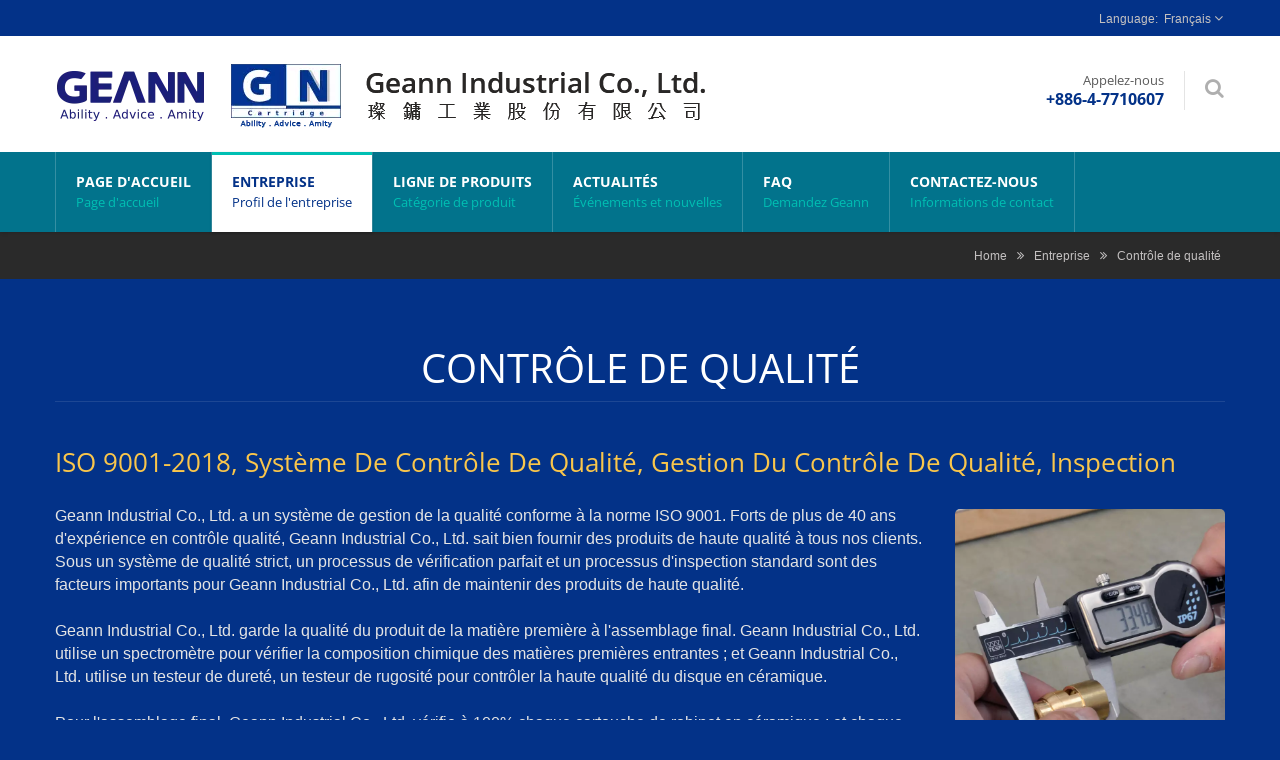

--- FILE ---
content_type: text/html; charset=UTF-8
request_url: https://www.geann.com/fr/page/quality-control.html
body_size: 10529
content:
<!DOCTYPE html>
<html prefix="og: http://ogp.me/ns#" lang="fr" dir="ltr">
<head>
<meta http-equiv="Content-Type" content="text/html; charset=utf-8" />
<meta name="viewport" content="width=device-width,initial-scale=1.0">
<title>Contrôle de qualité | Fabricant de cartouches céramiques pour douche en coque en laiton commercial | Geann</title>
<meta name="description" content="Geann Industrial Co., Ltd. a un système de gestion de la qualité conforme à la norme ISO 9001. Forts de plus de 40 ans d&#039;expérience en contrôle qualité, Geann Industrial Co., Ltd. sait bien fournir des produits de haute qualité à tous nos clients. Sous un système de qualité strict, un processus de vérification parfait et un processus d&#039;inspection standard sont des facteurs importants pour Geann Industrial Co., Ltd. afin de maintenir des produits de haute qualité.
 
Geann Industrial Co., Ltd. garde la qualité du produit de la matière première à l&#039;assemblage final. Geann Industrial Co., Ltd. utilise un spectromètre pour vérifier la composition chimique des matières premières entrantes ; et Geann Industrial Co., Ltd. utilise un testeur de dureté, un testeur de rugosité pour contrôler la haute qualité du disque en céramique.
 
Pour l&#039;assemblage final, Geann Industrial Co., Ltd. vérifie à 100% chaque cartouche de robinet en céramique ; et chaque cartouche de robinet en céramique dispose d&#039;un code de traçabilité pour notre responsabilité en matière de qualité. Geann est un fabricant de cartouches en céramique pour robinets à deux poignées, de vannes de plomberie, de cartouches de mélange à levier unique, de vannes de dérivation, de vannes de mélange thermostatiques et de cartouches anti-brûlure, basé à Taïwan depuis 1979. Geann Industrial Co., Ltd. avec plus de 40 ans d&#039;expérience dans les cartouches de vannes en céramique, les vannes de plomberie et les pièces de précision OEM / ODM, fournit des produits de haute qualité, un service flexible et des prix compétitifs à nos clients." />
<meta name="keywords" content="Contrôle de qualité, ISO 9001-2018, Système de contrôle de qualité, Gestion du contrôle de qualité, Inspection, Cartouche en céramique à deux poignées, Valve de plomberie, Cartouche de mélange à levier unique, Valve de dérivation, Robinet mélangeur thermostatique, Cartouche anti-brûlure" />
<meta name="copyright" content="Geann Industrial Co., Ltd." />
<meta name="author" content="Ready-Market Online Corporation" />
<meta name="rating" content="general" /><meta name="robots" content="index, follow" /><link rel="dns-prefetch" href="https://cdn.ready-market.com.tw">
<link rel="canonical" href="https://www.geann.com/fr/page/quality-control.html" />
<link rel="alternate" hreflang="en" href="https://www.geann.com/en/page/quality-control.html" />
<link rel="alternate" hreflang="es" href="https://www.geann.com/es/page/quality-control.html" />
<link rel="alternate" hreflang="pt" href="https://www.geann.com/pt/page/quality-control.html" />
<link rel="alternate" hreflang="fr" href="https://www.geann.com/fr/page/quality-control.html" />
<link rel="alternate" hreflang="it" href="https://www.geann.com/it/page/quality-control.html" />
<link rel="alternate" hreflang="de" href="https://www.geann.com/de/page/quality-control.html" />
<link rel="alternate" hreflang="ru" href="https://www.geann.com/ru/page/quality-control.html" />
<link rel="alternate" hreflang="ar" href="https://www.geann.com/ar/page/quality-control.html" />
<link rel="alternate" hreflang="hi" href="https://www.geann.com/hi/page/quality-control.html" />
<link rel="alternate" hreflang="id" href="https://www.geann.com/id/page/quality-control.html" />
<link rel="alternate" hreflang="th" href="https://www.geann.com/th/page/quality-control.html" />
<link rel="alternate" hreflang="ja" href="https://www.geann.com/ja/page/quality-control.html" />
<link rel="alternate" hreflang="ko" href="https://www.geann.com/ko/page/quality-control.html" />
<link rel="alternate" hreflang="vi" href="https://www.geann.com/vi/page/quality-control.html" />
<link rel="alternate" hreflang="tr" href="https://www.geann.com/tr/page/quality-control.html" />
<link rel="alternate" hreflang="ms" href="https://www.geann.com/ms/page/quality-control.html" />
<link rel="alternate" hreflang="zh-TW" href="https://www.geann.com/zh-TW/page/quality-control.html" />        

        <style>
        .fa-twitter:before {
            content: "𝕏" !important;
            font-size: 1.1em !important;
        }
        @media (max-width: 991px) {
            .single-product-details .elevateZoom-image { min-height: 450px; }
            .About-us-section .About-us-img-section .About-us-img { min-height: 450px; }
        }
        </style>        

        <link rel="preload" href="https://cdn.ready-market.com.tw/202fee26/Templates/pic/IMG-Quality-Control_01.jpg?v=4583c448" as="image" /><link rel="preload" href="https://cdn.ready-market.com.tw/202fee26/Templates/pic/logo.png?v=26c7a5e9" as="image" />
        
<link rel="icon" href="/favicon.ico" type="image/x-icon" />
<link rel="shortcut icon" href="/favicon.ico" type="image/x-icon" />
<!---bootstrap styles -->
<link rel="stylesheet" href="https://cdn.ready-market.com.tw/202fee26/readyscript/capps/pc2-p/min/?f=%2Freadyscript%2Fpc2-template%2FRTM-109-TW-GeannIndustrial%2Fcss%2Fbootstrap.rmmin.css&v=61e425d0" />
<link rel="stylesheet" href="https://cdn.ready-market.com.tw/202fee26/readyscript/capps/pc2-p/min/?f=%2Freadyscript%2Fpc2-template%2FRTM-109-TW-GeannIndustrial%2Fcss%2Fresponsive.rmmin.css&v=7cc63b93" />
<link rel="stylesheet" href="https://cdn.ready-market.com.tw/202fee26/readyscript/capps/pc2-p/min/?f=%2Freadyscript%2Fpc2-template%2FRTM-109-TW-GeannIndustrial%2Filightbox%2Fsrc%2Fcss%2Filightbox.rmmin.css&v=5416052f" />
<!---main styles -->
<link rel="stylesheet" href="https://cdn.ready-market.com.tw/202fee26/readyscript/capps/pc2-p/min/?f=%2Freadyscript%2Fpc2-template%2FRTM-109-TW-GeannIndustrial%2Fcss%2Fstyle.rmmin.css&v=d176aa44" />
<link rel="stylesheet" href="https://cdn.ready-market.com.tw/202fee26/readyscript/capps/pc2-p/min/?f=%2Freadyscript%2Fpc2-template%2FRTM-109-TW-GeannIndustrial%2Fcss%2FMyMedia.rmmin.css&v=dcfa6a10" />
<link rel="stylesheet" href="https://cdn.ready-market.com.tw/202fee26/readyscript/capps/pc2-p/min/?f=%2Freadyscript%2Fpc2-template%2FRTM-109-TW-GeannIndustrial%2Fcss%2Fanimate.rmmin.css&v=26130d02" />
<!---bootstrap-tabs styles -->
<link rel="stylesheet" href="https://cdn.ready-market.com.tw/202fee26/readyscript/capps/pc2-p/min/?f=%2Freadyscript%2Fpc2-template%2FRTM-109-TW-GeannIndustrial%2Fcss%2Fbootstrap-tabs.rmmin.css&v=94585c0e" />
<link href="//cdn.ready-market.com.tw/fonts/css?family=Open+Sans:400,300,600,700,800" rel="stylesheet" type="text/css" />
<!---[if lt IE 8]>
      <div style='text-align:center'><a href="//www.microsoft.com/windows/internet-explorer/default.aspx?ocid=ie6_countdown_bannercode"><img src="//www.theie6countdown.com/img/upgrade.jpg"border="0"alt=""/></a></div>  
  <![endif]-->
<!---[if lt IE 9]>
  <link href='//cdn.ready-market.com.tw/fonts/css?family=Open+Sans:400' rel='stylesheet' type='text/css' />
  <link href='//cdn.ready-market.com.tw/fonts/css?family=Open+Sans:300' rel='stylesheet' type='text/css' />
  <link href='//cdn.ready-market.com.tw/fonts/css?family=Open+Sans:600' rel='stylesheet' type='text/css' />
  <link href='//cdn.ready-market.com.tw/fonts/css?family=Open+Sans:700' rel='stylesheet' type='text/css' />
  <link href='//cdn.ready-market.com.tw/fonts/css?family=Open+Sans:800' rel='stylesheet' type='text/css' />
    <link rel="stylesheet" href="css/ie.css" />
    <script src="js/html5shiv.js"></script>
  <![endif]-->
<!---[if gte IE 9]>
    <link rel="stylesheet" href="css/ie.css" />
  <![endif]-->
<script src="https://cdn.ready-market.com.tw/202fee26/readyscript/capps/pc2-p/min/?f=%2Freadyscript%2Fpc2-template%2FRTM-109-TW-GeannIndustrial%2Fjs%2Fjquery.rmmin.js&v=1a4cb49b"></script>  
<LINK REL="stylesheet" TYPE="text/css" href="/readyscript/capps/pc2-p/min/?f=%2Freadyscript%2Fpc2-template%2FRTM-109-TW-GeannIndustrial%2Fcss%2Frm-editor.rmmin.css%2C%2Freadyscript%2Fpc2-template%2FRTM-109-TW-GeannIndustrial%2Fcss%2Ftab.main-area.rmmin.css%2C%2Freadyscript%2Fpc2-template%2FRTM-109-TW-GeannIndustrial%2Fjs%2Ftablesaw%2Ftablesaw.rmmin.css%2C%2Freadyscript%2Fpc2-template%2FRTM-109-TW-GeannIndustrial%2Fcss%2Fjquery-confirm.rmmin.css%2C%2Freadyscript%2Fpc2-template%2FRTM-109-TW-GeannIndustrial%2Fcss%2Fbxslider.rmmin.css&v=ced9efc1" />
<style type="text/css"><!----></style>
        

        <style>
        @media (max-width: 991px) {
          .single-product-details .elevateZoom-image { min-height: unset; }
          .About-us-section .About-us-img-section .About-us-img { min-height: unset; }
        }
        </style>



<script type="application/ld+json">
{"@context":"http://schema.org","@type":"BreadcrumbList","itemListElement":[{"@type":"ListItem","position":1,"item":{"@type":"WebPage","@id":"/fr/index/index.html","name":"Home"}},{"@type":"ListItem","position":2,"item":{"@type":"WebPage","@id":"/fr/page/about-us.html","name":"Entreprise"}},{"@type":"ListItem","position":3,"item":{"@type":"WebPage","@id":"/fr/page/quality-control.html","name":"Contr\u00f4le de qualit\u00e9"}}]}
</script>

<meta property="og:site_name" content="Geann Industrial Co., Ltd." />
<meta property="og:title" content="Contrôle de qualité | Fabricant de cartouches céramiques pour douche en coque en laiton commercial | Geann" />
<meta property="og:description" content="Geann Industrial Co., Ltd. a un système de gestion de la qualité conforme à la norme ISO 9001. Forts de plus de 40 ans d&#039;expérience en contrôle qualité, Geann Industrial Co., Ltd. sait bien fournir des produits de haute qualité à tous nos clients. Sous un système de qualité strict, un processus de vérification parfait et un processus d&#039;inspection standard sont des facteurs importants pour Geann Industrial Co., Ltd. afin de maintenir des produits de haute qualité.
 
Geann Industrial Co., Ltd. garde la qualité du produit de la matière première à l&#039;assemblage final. Geann Industrial Co., Ltd. utilise un spectromètre pour vérifier la composition chimique des matières premières entrantes ; et Geann Industrial Co., Ltd. utilise un testeur de dureté, un testeur de rugosité pour contrôler la haute qualité du disque en céramique.
 
Pour l&#039;assemblage final, Geann Industrial Co., Ltd. vérifie à 100% chaque cartouche de robinet en céramique ; et chaque cartouche de robinet en céramique dispose d&#039;un code de traçabilité pour notre responsabilité en matière de qualité. Geann est un fabricant de cartouches en céramique pour robinets à deux poignées, de vannes de plomberie, de cartouches de mélange à levier unique, de vannes de dérivation, de vannes de mélange thermostatiques et de cartouches anti-brûlure, basé à Taïwan depuis 1979. Geann Industrial Co., Ltd. avec plus de 40 ans d&#039;expérience dans les cartouches de vannes en céramique, les vannes de plomberie et les pièces de précision OEM / ODM, fournit des produits de haute qualité, un service flexible et des prix compétitifs à nos clients." />
<meta property="og:url" content="https://www.geann.com/fr/page/quality-control.html" />
<meta property="og:image" content="https://cdn.ready-market.com.tw/202fee26/Templates/pic/IMG-Quality-Control_01.jpg?v=4583c448" />
<meta property="og:type" content="website" />
<meta property="og:image:width" content="800" />
<meta property="og:image:height" content="800" />

<script async src="https://www.googletagmanager.com/gtag/js?id=G-HZJ4Y1LEEV"></script>
<script>
    window.dataLayer = window.dataLayer || [];
    function gtag(){dataLayer.push(arguments);}
    gtag('js', new Date());
    gtag('config', 'G-HZJ4Y1LEEV');
    const urlParams = new URLSearchParams(window.location.search);
    const statusParam = urlParams.get('status');
    if (statusParam === 'inquiry-has-been-sent') {
        gtag('event', 'inquiry_has_been_sent');
    }
    const qParam = urlParams.get('q');
    if (qParam) {
        gtag('event', 'in_site_query', {'page_title': qParam});
    }
</script>
<!-- Google Tag Manager -->
<script>(function(w,d,s,l,i){w[l]=w[l]||[];w[l].push({'gtm.start':
new Date().getTime(),event:'gtm.js'});var f=d.getElementsByTagName(s)[0],
j=d.createElement(s),dl=l!='dataLayer'?'&l='+l:'';j.async=true;j.src=
'https://www.googletagmanager.com/gtm.js?id='+i+dl;f.parentNode.insertBefore(j,f);
})(window,document,'script','dataLayer','GTM-WX8V84K');</script>
<!-- End Google Tag Manager -->


</head>
<body class="wide_layout relative  w_xs_auto">
<header role="banner" class="header_3  extra" dir="ltr">
  <div class="panel">
    <div class="container">
      <div class="clearfix">
      
  <!---===========top menu===============-->    
        <nav id="menu-nav">
              <div id="menu-button"> <i class="fa fa-align-justify"></i> </div>
        </nav>            
                 
         <!---===========end top menu===============--> 
          
      <!---===========block_language===============-->    
        <ul class="block_language clearfix ">
            <li class="language">
                <a href="/fr/page/quality-control.html" class="slct">
                    Français                </a>
            <ul class="drop">
                            <li><a href="/en/page/quality-control.html">English</a></li>                
                            <li><a href="/es/page/quality-control.html">Español</a></li>                
                            <li><a href="/pt/page/quality-control.html">Português</a></li>                
                            <li><a href="/fr/page/quality-control.html">Français</a></li>                
                            <li><a href="/it/page/quality-control.html">Italiano</a></li>                
                            <li><a href="/de/page/quality-control.html">Deutsch</a></li>                
                            <li><a href="/ru/page/quality-control.html">Русский</a></li>                
                            <li><a href="/ar/page/quality-control.html">العربية</a></li>                
                            <li><a href="/hi/page/quality-control.html">हिन्दी</a></li>                
                            <li><a href="/id/page/quality-control.html">Indonesia</a></li>                
                            <li><a href="/th/page/quality-control.html">ไทย</a></li>                
                            <li><a href="/ja/page/quality-control.html">日本語</a></li>                
                            <li><a href="/ko/page/quality-control.html">한국어</a></li>                
                            <li><a href="/vi/page/quality-control.html">Việt</a></li>                
                            <li><a href="/tr/page/quality-control.html">Türkçe</a></li>                
                            <li><a href="/ms/page/quality-control.html">Bahasa Melayu</a></li>                
                            <li><a href="/zh-TW/page/quality-control.html">中文 (繁體)</a></li>                
                        </ul>
            <input type="hidden" id="select" />
            </li>
        </ul>
           <!---===========end block_language===============-->               
        
      </div>
    </div>
  </div>
  
        <div class="header_top">
          <div class="container">
           <div class="navbar navbar_ clearfix">
              
                <div class="navbar-inner">   
                    <div class="brand"><a href="/fr/index.html"><img src="https://cdn.ready-market.com.tw/202fee26/Templates/pic/logo.png?v=26c7a5e9"  alt="Geann Industrial Co., Ltd."  />
<span>Geann Industrial Co., Ltd. - Geann Industrial Co., Ltd. est le principal fabricant de cartouches de vanne à Taïwan, fournissant des cartouches de vanne à disque en céramique, des vannes de plomberie et des pièces de précision OEM / ODM.</span></a></div>
                    <div class="rmLogoDesc" id="rmPageDesc">
  <h1>
    Contrôle de qualité | Fabricant de cartouches céramiques pour douche en coque en laiton commercial | Geann    </h1>
  <p>
    Geann Industrial Co., Ltd. a un système de gestion de la qualité conforme à la norme ISO 9001. Forts de plus de 40 ans d'expérience en contrôle qualité, Geann Industrial Co., Ltd. sait bien fournir des produits de haute qualité à tous nos clients. Sous un système de qualité strict, un processus de vérification parfait et un processus d'inspection standard sont des facteurs importants pour Geann Industrial Co., Ltd. afin de maintenir des produits de haute qualité.
 
Geann Industrial Co., Ltd. garde la qualité du produit de la matière première à l'assemblage final. Geann Industrial Co., Ltd. utilise un spectromètre pour vérifier la composition chimique des matières premières entrantes ; et Geann Industrial Co., Ltd. utilise un testeur de dureté, un testeur de rugosité pour contrôler la haute qualité du disque en céramique.
 
Pour l'assemblage final, Geann Industrial Co., Ltd. vérifie à 100% chaque cartouche de robinet en céramique ; et chaque cartouche de robinet en céramique dispose d'un code de traçabilité pour notre responsabilité en matière de qualité. Geann est un fabricant de cartouches en céramique pour robinets à deux poignées, de vannes de plomberie, de cartouches de mélange à levier unique, de vannes de dérivation, de vannes de mélange thermostatiques et de cartouches anti-brûlure, basé à Taïwan depuis 1979. Geann Industrial Co., Ltd. avec plus de 40 ans d'expérience dans les cartouches de vannes en céramique, les vannes de plomberie et les pièces de précision OEM / ODM, fournit des produits de haute qualité, un service flexible et des prix compétitifs à nos clients.    </p>
</div>

                    <div class="block-form">
                    <div class="btn-search"></div>
                      <form id="form-search" method="get" action="/fr/search/index.html">
                        <span></span>
                        <input name="q" type="text" onFocus="if(this.value =='Tapez le texte et appuyez sur Entrée' ) this.value=''" onBlur="if(this.value=='') this.value='Tapez le texte et appuyez sur Entrée'" value="Tapez le texte et appuyez sur Entrée" />
                        <input type="hidden" name="type" value="all" />  
                      </form>
                    </div>               
                     <div class="phone-div">
                       Appelez-nous                       <strong> +886-4-7710607</strong>
                     </div>
 
                      <!---<a href="#" class="btn-cart btn-large btn-large-1">Cart (0)<span></span></a>-->
                  </div>              
              </div>
            </div> 
            
    <!---========main-menu========-->
                      
        <div class="main-menu">
          <div>
           <div class="container">
            <div class="nav-collapse nav-collapse_ collapse">
            <button id="menu_button"><i class="fa fa-align-justify"></i></button>
                          <ul class="nav sf-menu clearfix">
    
<li class=" "><a href="/fr/page/home.html"  >Page d'accueil  
        <em>Page d'accueil</em>
                        
    </a>
                    </li>
            
<li class="active sub-menu"><a href="/fr/page/about-us.html"  >Entreprise  
        <em>Profil de l'entreprise</em>
                        
    </a>
                <ul>
                        <li><a href="/fr/page/company-profile.html" alt="Profil de l&#039;entreprise"  >Profil de l'entreprise                           
            </a></li>
                        <li><a href="/fr/page/brand+value.html" alt="Valeur de la marque"  >Valeur de la marque                           
            </a></li>
                        <li><a href="/fr/page/certifications.html" alt="Certifications"  >Certifications                           
            </a></li>
                        <li><a href="/fr/page/environmental-policy.html" alt="Politique environnementale"  >Politique environnementale                           
            </a></li>
                        <li><a href="/fr/page/equipment.html" alt="Équipement"  >Équipement                           
            </a></li>
                        <li><a href="/fr/page/management.html" alt="Gestion"  >Gestion                           
            </a></li>
                        <li><a href="/fr/page/quality-control.html" alt="Contrôle de qualité"  >Contrôle de qualité                           
            </a></li>
                        <li><a href="/fr/page/research_development.html" alt="Recherche et développement"  >Recherche et développement                           
            </a></li>
                        <li><a href="/fr/page/Privacy_Policy_Statement.html" alt="Privacy Policy"  >Privacy Policy                           
            </a></li>
                    </ul>
                    </li>
        <li class=" sub-menu">
    <a href="/fr/category/index.html">Ligne de produits        <em>Catégorie de produit</em>
        
    </a>
    <ul>
        <li class="sub-menu"><a href="/fr/category/CAT-Two-Handle-Faucet-Ceramic-Cartridge_FC.html"  alt="Cartouche en céramique pour robinet à deux poignées">Cartouche en céramique pour robinet à deux poignées</a>
        <ul>
            <li><a href="/fr/category/Half-Inch-Two-Handle-Faucet-Brass-Ceramic-Cartridge.html"  alt="Cartouche en céramique en laiton pour robinet à deux poignées de 1/2&quot; (travaux de tête)">Cartouche en céramique en laiton pour robinet à deux poignées de 1/2" (travaux de tête)</a></li>
                <li><a href="/fr/category/Heavy-Duty-Two-Handle-Commercial-Ceramic-Cartridge_CMFC.html"  alt="Cartouche en céramique commerciale à deux poignées robuste (travaux de tête commerciaux) (CMFC)">Cartouche en céramique commerciale à deux poignées robuste (travaux de tête commerciaux) (CMFC)</a></li>
                <li><a href="/fr/category/Five-Eighth-Inch-Two-Handle-Faucet-Brass-Ceramic-Cartridge.html"  alt="Cartouche en céramique en laiton à deux poignées de 5/8&quot; (Tête)">Cartouche en céramique en laiton à deux poignées de 5/8" (Tête)</a></li>
                <li><a href="/fr/category/Three-Quarter-Inch-Two-Handle-Faucet-Brass-Ceramic-Cartridge.html"  alt="Cartouche en céramique en laiton à deux poignées de 3/4&quot; (Tête)">Cartouche en céramique en laiton à deux poignées de 3/4" (Tête)</a></li>
                <li><a href="/fr/category/Three-Eight-Inch-Two-Handle-Faucet-Brass-Ceramic-Cartridge.html"  alt="Cartouche en céramique en laiton à deux poignées de 3/8&quot; (Tête)">Cartouche en céramique en laiton à deux poignées de 3/8" (Tête)</a></li>
                <li><a href="/fr/category/Quarter-Inch-Two-Handle-Faucet-Brass-Ceramic-Cartridge.html"  alt="Cartouche en céramique en laiton à deux poignées de 1/4&quot; (Tête)">Cartouche en céramique en laiton à deux poignées de 1/4" (Tête)</a></li>
                <li><a href="/fr/category/Two-Handle-Faucet-Plastic-Ceramic-Cartridge_PLFC.html"  alt="Cartouche en céramique plastique à deux poignées (mécanisme) (PLFC)">Cartouche en céramique plastique à deux poignées (mécanisme) (PLFC)</a></li>
            </ul>
        </li>
        <li class="sub-menu"><a href="/fr/category/CAT-Single-Lever_Mixer-Ceramic-Cartridge_SL.html"  alt="Cartouche en céramique pour robinet à levier unique ou mélangeur">Cartouche en céramique pour robinet à levier unique ou mélangeur</a>
        <ul>
            <li><a href="/fr/category/Standard-Single-Lever_STSL.html"  alt="Cartouche céramique à levier unique standard ou mélangeur">Cartouche céramique à levier unique standard ou mélangeur</a></li>
                <li><a href="/fr/category/Progressive+Cartridge.html"  alt="Cartouche progressive">Cartouche progressive</a></li>
                <li><a href="/fr/category/Back-to-back-Reversible-Pressure-Balance_BBPB.html"  alt="Cartouche à pression équilibrée réversible dos à dos">Cartouche à pression équilibrée réversible dos à dos</a></li>
                <li><a href="/fr/category/Energy-Saving-Single-Lever_ESSL.html"  alt="Cartouche céramique à levier unique ou mélangeur économe en énergie">Cartouche céramique à levier unique ou mélangeur économe en énergie</a></li>
                <li><a href="/fr/category/Interchangeable-Pressure-Balance-Single-Lever_PBSL.html"  alt="Cartouche céramique à levier unique ou mélangeur à pression équilibrée interchangeable">Cartouche céramique à levier unique ou mélangeur à pression équilibrée interchangeable</a></li>
                <li><a href="/fr/category/Top-Seal-Single-Lever_UFSL.html"  alt="Cartouche céramique à levier unique ou mélangeur Top Seal">Cartouche céramique à levier unique ou mélangeur Top Seal</a></li>
                <li><a href="/fr/category/Water-Saving-Single-Lever_WSSL.html"  alt="Cartouche en céramique économiseuse d&#039;eau pour levier unique ou mélangeur">Cartouche en céramique économiseuse d'eau pour levier unique ou mélangeur</a></li>
            </ul>
        </li>
        <li class="sub-menu"><a href="/fr/category/CAT-Diverter-Ceramic-Cartridge_DV.html"  alt="Cartouche en céramique pour déviateur">Cartouche en céramique pour déviateur</a>
        <ul>
            <li><a href="/fr/category/Brass-Diverter-Cartridge_BSDV.html"  alt="Cartouche de divertisseur en laiton">Cartouche de divertisseur en laiton</a></li>
                <li><a href="/fr/category/Diverter-Cartridge_PLDV.html"  alt="Cartouche de divertisseur">Cartouche de divertisseur</a></li>
            </ul>
        </li>
        <li class="sub-menu"><a href="/fr/category/CAT-Valves_VL.html"  alt="Vannes à cartouche">Vannes à cartouche</a>
        <ul>
            <li><a href="/fr/category/Deck-Diverter-Valve_DVVL.html"  alt="Vanne de dérivation de pont">Vanne de dérivation de pont</a></li>
                <li><a href="/fr/category/Pressure-Balance-Valve-with-Diverter_PBVL.html"  alt="Vanne de régulation de pression avec diverteur">Vanne de régulation de pression avec diverteur</a></li>
                <li><a href="/fr/category/Rotating-Diverter-Valve_RDVL.html"  alt="Vanne de dérivation rotative">Vanne de dérivation rotative</a></li>
                <li><a href="/fr/category/Sidebody-Widespread-Rough-in-Valve_SBVL.html"  alt="Vanne de pré-installation à corps latéral répandue">Vanne de pré-installation à corps latéral répandue</a></li>
                <li><a href="/fr/category/Wall-Stop-Valve_SOVL.html"  alt="Vanne d&#039;arrêt murale">Vanne d'arrêt murale</a></li>
            </ul>
        </li>
        <li class=""><a href="/fr/category/CAT-Thermostatic-Mixing-Valve_TM.html"  alt="Robinet mélangeur thermostatique">Robinet mélangeur thermostatique</a>
        </li>
        <li class=""><a href="/fr/category/CAT-Vacuum-Breaker_VB.html"  alt="Disjoncteur d&#039;aspiration">Disjoncteur d'aspiration</a>
        </li>
        </ul>
        </li>
        <li class=" sub-menu">
    <a href="/fr/news/index.html">Actualités        <em>Événements et nouvelles</em>
        
    </a>
    <ul>
        <li class=""><a href="/fr/news/news_20250306.html"  alt="Rencontrez Geann Industrial au KBC 2025 – Kitchen & Bath China à Shanghai !">Rencontrez Geann Industrial au KBC 2025 – Kitchen & Bath China à Shanghai !</a>
        </li>
        <li class=""><a href="/fr/news/news_20241204.html"  alt="Geann révolutionne la fabrication avec la technologie cloud">Geann révolutionne la fabrication avec la technologie cloud</a>
        </li>
        <li class=""><a href="/fr/news/news_20220510.html"  alt="Toutes les cartouches et vannes sont certifiées et qualifiées selon la loi californienne AB100 (NSF/ANSI/CAN 61 : 2020 Q&lt;=1 et Q&lt;=0.5)">Toutes les cartouches et vannes sont certifiées et qualifiées selon la loi californienne AB100 (NSF/ANSI/CAN 61 : 2020 Q&lt;=1 et Q&lt;=0.5)</a>
        </li>
        <li class=""><a href="/fr/news/news_20210526.html"  alt="Geann fournit un service rapide de cartouche en céramique et de déviateur pour réduire le délai">Geann fournit un service rapide de cartouche en céramique et de déviateur pour réduire le délai</a>
        </li>
        </ul>
        </li>
        <li class=" sub-menu">
    <a href="/fr/faq/index.html">FAQ        <em>Demandez Geann</em>
        
    </a>
    <ul>
        <li class=""><a href="/fr/faq/faq.html"  alt="Comment passer une commande">Comment passer une commande</a>
        </li>
        <li class=""><a href="/fr/faq/faq_flowrate.html"  alt="Comment tester le débit">Comment tester le débit</a>
        </li>
        <li class=""><a href="/fr/faq/faq_operating.html"  alt="Mécanisme de fonctionnement">Mécanisme de fonctionnement</a>
        </li>
        <li class=""><a href="/fr/faq/faq_lifecycle.html"  alt="Test de cycle de vie">Test de cycle de vie</a>
        </li>
        <li class=""><a href="/fr/faq/faq_burst.html"  alt="Test de rupture">Test de rupture</a>
        </li>
        <li class=""><a href="/fr/faq/faq_sensitivity.html"  alt="Sensibilité">Sensibilité</a>
        </li>
        <li class=""><a href="/fr/faq/faq_package.html"  alt="Conception de forfait">Conception de forfait</a>
        </li>
        </ul>
        </li>
            
<li class=" "><a href="/fr/page/contact-info.html"  >Contactez-nous  
        <em>Informations de contact</em>
                        
    </a>
                    </li>
                     </ul>
          </div>
          </div>
        </div>
     </div>
  <!---========end main-menu========-->        
              
   </div>
   
  </header><!---==============================end header==============================-->
<div class="row-title" sid="breadcrumb">
    <div class="container">
        <div class="rmBCDesc rmsb-nn" id="rmpageDesc">
  <h1>
  ISO 9001-2018, Système de contrôle de qualité, Gestion du contrôle de qualité, Inspection | Fabricant de cartouches en céramique pour douche en laiton commercial | Geann  </h1>
  <h2>
  Contrôle de qualité | Fabricant de cartouches en laiton/céramique à deux poignées | Geann  </h2>
</div>
	  
  <div id="breadcrumb" class="breadcrumb">
  <span><a href="/fr/index.html">Home</a></span> <i class="fa fa-angle-double-right"></i>      <span><a href="/fr/page/about-us.html">Entreprise</a></span> <i class="fa fa-angle-double-right"></i>    <span><a href="/fr/page/quality-control.html">Contrôle de qualité</a></span>
  </div>
  
      </div>
</div>
<!---==============================content=================================-->
<div id="content">
  <div class="content-div">
    <div class="container">
        <div class="row">
            <div class="span12">
                                        <h3 class="name">Contrôle de qualité</h3>
                                        <h3 class="name_title">ISO 9001-2018, Système de contrôle de qualité, Gestion du contrôle de qualité, Inspection</h3>
                        
      <div  class="rm-right span3 cls_image" >
      <a href="https://cdn.ready-market.com.tw/202fee26/Templates/pic/IMG-Quality-Control_01.jpg?v=4583c448" target="_blank" rel="image" data-caption="Contrôle de qualité" title="Contrôle de qualité">
      <img src="https://cdn.ready-market.com.tw/202fee26/Templates/pic/IMG-Quality-Control_01.jpg?v=4583c448" alt="Contrôle de qualité"/></a><br />
      <span >Contrôle de qualité</span>
    
      </div>
                                    <p class="txt-2">Geann Industrial Co., Ltd. a un système de gestion de la qualité conforme à la norme ISO 9001. Forts de plus de 40 ans d'expérience en contrôle qualité, Geann Industrial Co., Ltd. sait bien fournir des produits de haute qualité à tous nos clients. Sous un système de qualité strict, un processus de vérification parfait et un processus d'inspection standard sont des facteurs importants pour Geann Industrial Co., Ltd. afin de maintenir des produits de haute qualité.<br />
 <br />
Geann Industrial Co., Ltd. garde la qualité du produit de la matière première à l'assemblage final. Geann Industrial Co., Ltd. utilise un spectromètre pour vérifier la composition chimique des matières premières entrantes ; et Geann Industrial Co., Ltd. utilise un testeur de dureté, un testeur de rugosité pour contrôler la haute qualité du disque en céramique.<br />
 <br />
Pour l'assemblage final, Geann Industrial Co., Ltd. vérifie à 100% chaque cartouche de robinet en céramique ; et chaque cartouche de robinet en céramique dispose d'un code de traçabilité pour notre responsabilité en matière de qualité.</p>
                                    <div class="desc_html_separation_line"><div style="clear:both;"></div></div>
            <div id="gallerys">
        <ul id="gallery-container_gallerys" snapgallery sg_title="" sg_col="4" sg_minw="75" sg_mar="10">
                    <li>
                <div class="box-work">
                    <figure>
                        <a rel="gallerys" data-title="Machine de test de durée de vie de la cartouche" data-caption="" href="https://cdn.ready-market.com.tw/202fee26/Templates/pic/IMG-Quality-Control_02.jpg?v=34540400" >
                            <img src="https://cdn.ready-market.com.tw/202fee26/Templates/pic/m/IMG-Quality-Control_02.jpg?v=09862524" alt="Machine de test de durée de vie de la cartouche">
                        </a>
                    </figure>
                </div>
                <div class="title">Machine de test de durée de vie de la cartouche</div>
            </li>
                    <li>
                <div class="box-work">
                    <figure>
                        <a rel="gallerys" data-title="Machine de test de durée de vie de la cartouche" data-caption="" href="https://cdn.ready-market.com.tw/202fee26/Templates/pic/IMG-Quality-Control_03.jpg?v=3abc8bf1" >
                            <img src="https://cdn.ready-market.com.tw/202fee26/Templates/pic/m/IMG-Quality-Control_03.jpg?v=635079b8" alt="Machine de test de durée de vie de la cartouche">
                        </a>
                    </figure>
                </div>
                <div class="title">Machine de test de durée de vie de la cartouche</div>
            </li>
                    <li>
                <div class="box-work">
                    <figure>
                        <a rel="gallerys" data-title="Machine de test thermostatique" data-caption="" href="https://cdn.ready-market.com.tw/202fee26/Templates/pic/IMG-Quality-Control_04.jpg?v=fe804579" >
                            <img src="https://cdn.ready-market.com.tw/202fee26/Templates/pic/m/IMG-Quality-Control_04.jpg?v=fb3e071d" alt="Machine de test thermostatique">
                        </a>
                    </figure>
                </div>
                <div class="title">Machine de test thermostatique</div>
            </li>
                    <li>
                <div class="box-work">
                    <figure>
                        <a rel="gallerys" data-title="Spectromètre pour l&#039;analyse des matériaux" data-caption="" href="https://cdn.ready-market.com.tw/202fee26/Templates/pic/IMG-Quality-Control_05.jpg?v=54f48b1f" >
                            <img src="https://cdn.ready-market.com.tw/202fee26/Templates/pic/m/IMG-Quality-Control_05.jpg?v=fdb03f0b" alt="Spectromètre pour l&#039;analyse des matériaux">
                        </a>
                    </figure>
                </div>
                <div class="title">Spectromètre pour l&#039;analyse des matériaux</div>
            </li>
                    <li>
                <div class="box-work">
                    <figure>
                        <a rel="gallerys" data-title="Projecteur" data-caption="" href="https://cdn.ready-market.com.tw/202fee26/Templates/pic/IMG-Quality-Control_06.jpg?v=c7037fea" >
                            <img src="https://cdn.ready-market.com.tw/202fee26/Templates/pic/m/IMG-Quality-Control_06.jpg?v=f9241e3a" alt="Projecteur">
                        </a>
                    </figure>
                </div>
                <div class="title">Projecteur</div>
            </li>
                    <li>
                <div class="box-work">
                    <figure>
                        <a rel="gallerys" data-title="Testeur de rugosité" data-caption="" href="https://cdn.ready-market.com.tw/202fee26/Templates/pic/IMG-Quality-Control_07.jpg?v=8ce13ae9" >
                            <img src="https://cdn.ready-market.com.tw/202fee26/Templates/pic/m/IMG-Quality-Control_07.jpg?v=88cb665d" alt="Testeur de rugosité">
                        </a>
                    </figure>
                </div>
                <div class="title">Testeur de rugosité</div>
            </li>
                    <li>
                <div class="box-work">
                    <figure>
                        <a rel="gallerys" data-title="Testeur de dureté" data-caption="" href="https://cdn.ready-market.com.tw/202fee26/Templates/pic/IMG-Quality-Control_08.jpg?v=09af424d" >
                            <img src="https://cdn.ready-market.com.tw/202fee26/Templates/pic/m/IMG-Quality-Control_08.jpg?v=22920577" alt="Testeur de dureté">
                        </a>
                    </figure>
                </div>
                <div class="title">Testeur de dureté</div>
            </li>
                    <li>
                <div class="box-work">
                    <figure>
                        <a rel="gallerys" data-title="Testeur d&#039;épaisseur de placage" data-caption="" href="https://cdn.ready-market.com.tw/202fee26/Templates/pic/IMG-Quality-Control_09.jpg?v=e24562ec" >
                            <img src="https://cdn.ready-market.com.tw/202fee26/Templates/pic/m/IMG-Quality-Control_09.jpg?v=21320294" alt="Testeur d&#039;épaisseur de placage">
                        </a>
                    </figure>
                </div>
                <div class="title">Testeur d&#039;épaisseur de placage</div>
            </li>
            </ul>
</div>    
                                          <div class="extra-wrap" sid="main-area">
    <div class="blog_scroll clearfix txt-1">
        
      <div class="fleft v_prev v_prev2">
        <a href="/fr/page/management.html"  class="button_type_11 bg_light_color_1 t_align_c f_size_ex_large bg_cs_hover r_corners d_inline_middle bg_tr tr_all_hover qv_btn_single_prev">
          <i class="fa fa-angle-left "></i>
        </a>
      </div>
              <div class="fright v_next v_next2">
        <a  href="/fr/page/research_development.html" class="button_type_11 bg_light_color_1 t_align_c f_size_ex_large bg_cs_hover r_corners d_inline_middle bg_tr tr_all_hover qv_btn_single_next">
          <i class="fa fa-angle-right "></i> 
        </a>
      </div>
      
    </div>
</div>
<!-- history-show -->
<!-- /history-show -->
    
            </div>
        </div>

<div id="box-6" sid="box-6" dir="ltr">
    <h3 >Communiqué de presse</h3>
    
    <div class="carousel-6 carousel" data-appear-animation="bounceInUp" data-appear-animation-delay="550">
      <ul id="box-6-carousel" class="clearfix " >
        <li>
      <blockquote class="block_testi  quote1">
                <figure class="img-polaroid" style="max-width: 100%;"><img src="https://cdn.ready-market.com.tw/202fee26/Templates/pic/m/California AB100.jpg?v=c831dbbe" alt="Toutes les cartouches sont conformes à la loi californienne AB100"></figure>
                <i class="fa fa-quote-left"></i>
        <div class="extra-wrap">
          <em  dir="ltr" >Toutes les cartouches sont conformes à la loi californienne AB100</em>
          <p  class="txt-2"  dir="ltr" >Les cartouches et les valves Geann sont conformes à la loi californienne AB100. Nos produits sont certifiés par NSF International et IAPMO.</p>
          <a  href="/fr/news/All-Cartridges-and-Valves-are-certified-and-qualified-to-AB100-NSFANSICAN-61-2020-Q/news_20220510.html" class="link">Lire la suite</a>
        </div>  
      </blockquote>  
    </li>    
        <li>
      <blockquote class="block_testi  quote1">
                <figure class="img-polaroid" style="max-width: 100%;"><img src="https://cdn.ready-market.com.tw/202fee26/Templates/pic/m/press_2.jpg?v=bc37332c" alt="Cartouche en plastique pour robinet de 1/2 pouce"></figure>
                <i class="fa fa-quote-left"></i>
        <div class="extra-wrap">
          <em  dir="ltr" >Cartouche en plastique pour robinet de 1/2 pouce</em>
          <p  class="txt-2"  dir="ltr" >Cartouche en plastique céramique pour robinet à deux poignées de 1/2 pouce pour application sur lavabo.</p>
          <a  href="/fr/product/12-Half-Inch-Two-Handle-Faucet-Plastic-Ceramic-Cartridge-12PLFC/two-handle-faucet-plastic-ceramic-cartridge_DHJN75220C_D1000.html" class="link">Lire la suite</a>
        </div>  
      </blockquote>  
    </li>    
        <li>
      <blockquote class="block_testi  quote1">
                <figure class="img-polaroid" style="max-width: 100%;"><img src="https://cdn.ready-market.com.tw/202fee26/Templates/pic/m/press_3.jpg?v=7cd6fd2a" alt="Valve de pression équilibrée avec déviateur"></figure>
                <i class="fa fa-quote-left"></i>
        <div class="extra-wrap">
          <em  dir="ltr" >Valve de pression équilibrée avec déviateur</em>
          <p  class="txt-2"  dir="ltr" >Valve de pression équilibrée avec déviateur pour application anti-brûlure et douche.</p>
          <a  href="/fr/product/Pressure-Balance-Valve-With-Three-Port-Diverter-3WPBVL/pressure-balance-valve-with-diverter-3WPBVL_2PB311.html" class="link">Lire la suite</a>
        </div>  
      </blockquote>  
    </li>    
        </ul>
          <div class="div-control">
        <div id="box-6-prev" class="prev-slide prev-6"></div>
        <div id="box-6-next"  class="next-slide next-6"></div>
      </div>
      
    </div>
</div>
    </div>
  </div>
</div>
  
<!---==============================aside================================-->
 <aside>
    <div class="container">
    <div class="row" id="foot" sid="foot">
    <article class="span2 contacts">
      <h3>Contacts</h3>
      <address  class="address-1">
                    <span><i class="fa fa-phone"></i>+886-4-7710607</span>
                            <span class="mail-info">
              <i class="fa fa-envelope"></i>
              amandalee@geann.com.tw            </span>
                <span><i class="fa fa-map-marker"></i>No. 29, Tou Lun Lane, Tou Lun Li, LuKang Town, Changhua 505, Taiwan</span>        
      </address>  
    </article>    
    <article class="span2 info">
          <h3>Informations</h3>
                    <ul class="list-footer">
                      <li><a  href="/fr/page/home.html">Page d'accueil</a></li>            
                      <li><a  href="/fr/page/about-us.html">Entreprise</a></li>            
                      <li><a  href="/fr/category/index.html">Ligne de produits</a></li>            
                      <li><a  href="/fr/news/index.html">Actualités</a></li>            
                      <li><a  href="/fr/faq/index.html">FAQ</a></li>            
                      <li><a  href="/fr/page/contact-info.html">Contactez-nous</a></li>            
                    </ul>
                  
    </article>
    <article class="span8" dir="ltr">
        <h3>Notre recommandation</h3>
        <div class="carousel-3 carousel_indent  carousel">
           <ul id="footcarousel" class="clearfix">
                                                <li>
            <div class="block_carousel">
                <div class="block-news">
                                      <div class="badge">
                      <img src="https://cdn.ready-market.com.tw/202fee26/Templates/pic/m/wholesite-group_1.jpg?v=20766415" title="Robinet d&#039;arrêt généralisé facile à installer" />
                    </div>
                                        
                    <div class="extra-wrap" >
                        <h5 ><a  href="/fr/product/Easy-Install-Side-Body-Widespread-Rough-in-Valve/sidebody-widespread-rough-in-valve_2SV301.html" >Robinet d'arrêt généralisé facile à installer</a> </h5>
                                                <p  class="txt-2" >Robinet d'arrêt généralisé pour robinets de cuisine, lavabo et commerciaux.</p>
                        <a  href="/fr/product/Easy-Install-Side-Body-Widespread-Rough-in-Valve/sidebody-widespread-rough-in-valve_2SV301.html" class="link">Lire la suite</a>
                    </div>
                </div>
            </div>    
            </li>    
                                    <li>
            <div class="block_carousel">
                <div class="block-news">
                                      <div class="badge">
                      <img src="https://cdn.ready-market.com.tw/202fee26/Templates/pic/m/wholesite-group_2.jpg?v=6a06f411" title="Cartouche de pression équilibrée de 35 mm" />
                    </div>
                                        
                    <div class="extra-wrap" >
                        <h5 ><a  href="/fr/product/35mm-Interchangeable-Pressure-Balance-Single-Lever-Mixer-Ceramic-Cartridge/pressure-balance-single-lever_GN-35PB_GN35PB-01.html" >Cartouche de pression équilibrée de 35 mm</a> </h5>
                                                <p  class="txt-2" >Cartouche en céramique interchangeable pour mélangeur de douche.</p>
                        <a  href="/fr/product/35mm-Interchangeable-Pressure-Balance-Single-Lever-Mixer-Ceramic-Cartridge/pressure-balance-single-lever_GN-35PB_GN35PB-01.html" class="link">Lire la suite</a>
                    </div>
                </div>
            </div>    
            </li>    
                                    <li>
            <div class="block_carousel">
                <div class="block-news">
                                      <div class="badge">
                      <img src="https://cdn.ready-market.com.tw/202fee26/Templates/pic/m/wholesite-group_3.jpg?v=16a29585" title="Cartouche de mélangeur à joint supérieur de 25 mm" />
                    </div>
                                        
                    <div class="extra-wrap" >
                        <h5 ><a  href="/fr/product/25mm-Top-Seal-Energy-Saving-Single-Lever-Mixer-Ceramic-Cartridge/top-seal-single-lever_GN-25_GN-25P-D2-1.html" >Cartouche de mélangeur à joint supérieur de 25 mm</a> </h5>
                                                <p  class="txt-2" >Cartouche de mélangeur à joint supérieur de 25 mm pour application de douche.</p>
                        <a  href="/fr/product/25mm-Top-Seal-Energy-Saving-Single-Lever-Mixer-Ceramic-Cartridge/top-seal-single-lever_GN-25_GN-25P-D2-1.html" class="link">Lire la suite</a>
                    </div>
                </div>
            </div>    
            </li>    
                                    
           </ul>           
           <div class="div-control">
            <div id="foot-prev" class="prev-slide prev-5"></div>
                        <div id="foot-next" class="next-slide next-5"></div> </div>
        </div>
    </article>
</div>        
    </div>
 </aside>
<!---==============================footer================================-->
<footer>
    <div class="container clearfix block-bottom">
    <article class="privacy">Copyright © 2026 <span>Geann Industrial Co., Ltd.</span>. All Rights Reserved. </article>
    <div class="social-bottom">
    <div class="socialfloat">Social Bookmark</div>    
    </div>    
    </div>
</footer><div id="gotoTop" class="fa fa-angle-up"></div>
<script src="https://cdn.ready-market.com.tw/202fee26/readyscript/capps/pc2-p/min/?f=%2Freadyscript%2Fpc2-template%2FRTM-109-TW-GeannIndustrial%2Fjs%2Fjquery-ui-1.9.2.custom.rmmin.js&v=bf6aea20"></script>
<script src="https://cdn.ready-market.com.tw/202fee26/readyscript/capps/pc2-p/min/?f=%2Freadyscript%2Fpc2-template%2FRTM-109-TW-GeannIndustrial%2Fjs%2Fappear.rmmin.js&v=cdf7ed0e"></script>
<script src="https://cdn.ready-market.com.tw/202fee26/readyscript/capps/pc2-p/min/?f=%2Freadyscript%2Fpc2-template%2FRTM-109-TW-GeannIndustrial%2Fjs%2Fbootstrap.rmmin.js&v=d629bb3e"></script>
<script src="https://cdn.ready-market.com.tw/202fee26/readyscript/capps/pc2-p/min/?f=%2Freadyscript%2Fpc2-template%2FRTM-109-TW-GeannIndustrial%2Fjs%2FiframeResizer.min.js&v=d1bddd15"></script>

<script type="text/javascript" src="/readyscript/capps/pc2-p/min/?f=%2Freadyscript%2Fpc2-template%2FRTM-109-TW-GeannIndustrial%2Fjs%2Fswfobject.rmmin.js%2C%2Freadyscript%2Fpc2-template%2FRTM-109-TW-GeannIndustrial%2Fjs%2Ftab.rmmin.js%2C%2Freadyscript%2Fpc2-template%2FRTM-109-TW-GeannIndustrial%2Filightbox%2Fsrc%2Fjs%2Fjquery.requestAnimationFrame.rmmin.js%2C%2Freadyscript%2Fpc2-template%2FRTM-109-TW-GeannIndustrial%2Filightbox%2Fsrc%2Fjs%2Fjquery.mousewheel.rmmin.js%2C%2Freadyscript%2Fpc2-template%2FRTM-109-TW-GeannIndustrial%2Filightbox%2Fsrc%2Fjs%2Filightbox.rmmin.js%2C%2Freadyscript%2Fpc2-template%2FRTM-109-TW-GeannIndustrial%2Fjs%2Ftablesaw%2Ftablesaw.jquery.rmmin.js%2C%2Freadyscript%2Fpc2-template%2FRTM-109-TW-GeannIndustrial%2Fjs%2Ftablesaw%2Ftablesaw-init.rmmin.js%2C%2Freadyscript%2Fpc2-template%2FRTM-109-TW-GeannIndustrial%2Fjs%2Fjquery-confirm.rmmin.js%2C%2Freadyscript%2Fpc2-template%2FRTM-109-TW-GeannIndustrial%2Fjs%2FsnapGallery.rmmin.js%2C%2Freadyscript%2Fpc2-template%2FRTM-109-TW-GeannIndustrial%2Fjs%2Fjquery.bxslider.rmmin.js&v=551c7a4c"></script>
<script>function snapgallery(ul_snapgallery){$(ul_snapgallery).each(function(){var sg_minw=parseInt($(this)[0].attributes['sg_minw'].value);var sg_col=parseInt($(this)[0].attributes['sg_col'].value);var sg_mar=parseInt($(this)[0].attributes['sg_mar'].value);var sg_title=$(this)[0].attributes['sg_title'].value;$(this).snapGallery({minWidth:sg_minw,maxCols:sg_col,margin:sg_mar});if(sg_title==''){$(this).children("li").children(".title").remove();}
$(this).children("li").children(".title").css({'white-space':'nowrap','text-overflow':'ellipsis','overflow':'hidden'});});};$(document).ready(function(){jQuery(".jackbox[data-group]").iLightBox({innerToolbar:true});var items={};$('a[rel]').each(function(){items[$(this).attr('rel')]=true;});var result=new Array();for(var i in items)
{result.push(i);}
$.each(result,function(key,value){jQuery("a[rel='"+value+"']").iLightBox({innerToolbar:true});});snapgallery('ul[snapgallery]');});$(window).load(function(){snapgallery('ul[snapgallery]');});$(window).resize(function(){snapgallery('ul[snapgallery]');});$(function(){if($('#main-area_tab').length>0){$('#main-area_tab').KandyTabs({action:"toggle",trigger:"click",custom:function(btn,cont,index,tab){snapgallery('ul[snapgallery]');},done:function(btn,cont,tab){jQuery(".jackbox[data-group]",tab).iLightBox({innerToolbar:true});var items={};$('a[rel]',tab).each(function(){items[$(this).attr('rel')]=true;});var result=new Array();for(var i in items)
{result.push(i);}
$.each(result,function(key,value){jQuery("a[rel='"+value+"']",tab).iLightBox({innerToolbar:true});});},resize:true});}});if($.fn.bxSlider){$('#box-6-carousel').bxSlider({minSlides:1,maxSlides:1,moveSlides:1,infiniteLoop:true,hideControlOnEnd:false,slideWidth:0,slideMargin:0,pager:false,nextSelector:'#box-6-next',prevSelector:'#box-6-prev'});}
if($.fn.bxSlider){$('#footcarousel').bxSlider({minSlides:1,maxSlides:3,moveSlides:1,infiniteLoop:true,hideControlOnEnd:false,slideWidth:370,slideMargin:30,pager:false,nextSelector:'#foot-next',prevSelector:'#foot-prev'});}
jQuery(document).ready(function(){var t=document.title;jQuery('div.socialfloat').load('/readyscript/bookmark.php',{title:t},function(){var link=jQuery("<link>");link.attr({type:'text/css',rel:'stylesheet',href:'/readyscript/share/social/css/SmartShare.css'});jQuery("head").append(link);});});function readyTracker(event_name,event_value){if(typeof ga!=="undefined"){ga("send","event",{eventCategory:"Custom Event",eventAction:event_name,eventLabel:event_value});}
if(typeof gtag!=="undefined"){gtag("event",event_name,{page_title:event_value});}}
jQuery(document).ready(()=>{const filePattern=/\.(zip|exe|pdf|doc*|xls*|ppt*|rar)$/i;if(typeof gtag==="undefined")return;jQuery("[track]").each(function(){const trackValue=jQuery(this).attr("track");jQuery(this).on("click",()=>{gtag("event","ready_track",{"page_title":trackValue});});});jQuery("a").each(function(){const href=jQuery(this).attr("href");if(typeof href!=="string")return;const textContent=jQuery.trim(jQuery(this).text());const useTextContent=textContent.length>0;const eventConfig={"track_click_external":{test:/^https?\:/i,data:href},"track_click_email":{test:/^mailto\:/i,data:href.replace(/^mailto\:/i,"")},"track_click_attachment":{test:filePattern,data:href},"track_click_interlink":{test:()=>jQuery(this).hasClass("rm-interlink"),data:jQuery(this).text()},"track_click_inq":{test:/^#INQ$/i,data:useTextContent?textContent:href}};for(const eventType in eventConfig){const{test,data}=eventConfig[eventType];if(typeof test==="function"?test():test.test(href)){jQuery(this).on("click",()=>{gtag("event",eventType,{"page_title":data});});break;}}});});var pageTracker={_trackPageview:function(path){gtag('event','ready_track',{'page_title':path});}};</script>

<script>var im = document.createElement('img');
im.src =  "/images/202fee26.gif?st=364&cur=https%3A%2F%2Fwww.geann.com%2Ffr%2Fpage%2Fquality-control.html&ref="+encodeURIComponent(document.referrer);im.width=1;im.height=1;im.style='display:none;'
document.body.append(im);</script><script src="https://cdn.ready-market.com.tw/202fee26/readyscript/capps/pc2-p/min/?f=%2Freadyscript%2Fpc2-template%2FRTM-109-TW-GeannIndustrial%2Fjs%2Fscript.rmmin.js&v=92f19498"></script>
<!--/APP/readyscript/capps/pc2-p/libs/df-tpl/js-defense.php-->
<script>
    
var ii = document.createElement('src');
ii.async=true;
ii.src = "/readyscript/capps/pc2-p/js/riddle.js?q=58787470";
document.body.append(ii);
</script><!--//APP/readyscript/capps/pc2-p/libs/df-tpl/js-defense.php-->


<!-- Google Tag Manager (noscript) -->
<noscript><iframe src="https://www.googletagmanager.com/ns.html?id=GTM-WX8V84K"
height="0" width="0" style="display:none;visibility:hidden"></iframe></noscript>
<!-- End Google Tag Manager (noscript) -->


</body>
</html>


--- FILE ---
content_type: text/html; charset=UTF-8
request_url: https://www.geann.com/readyscript/bookmark.php
body_size: 510
content:
<div class="shr-bookmarks shr-bookmarks-expand">  <ul class="socials"><li class= "shr-twitter">
<a name="hplshrtwitter" href= "https://twitter.com/intent/tweet?text=Contr%C3%B4le+de+qualit%C3%A9+%7C+Fabricant+de+cartouches+c%C3%A9ramiques+pour+douche+en+coque+en+laiton+commercial+%7C+Geann&url=https%3A%2F%2Fwww.geann.com%2Ffr%2Fpage%2Fquality-control.html" alr = "Tweet This!" Target="_blank"
class="external" rel="nofollow">&nbsp;</a>
</li>
<li class= "shr-facebook">
<a name="hplshrfacebook" href= "http://www.facebook.com/share.php?u=https%3A%2F%2Fwww.geann.com%2Ffr%2Fpage%2Fquality-control.html&quote=Contr%C3%B4le+de+qualit%C3%A9+%7C+Fabricant+de+cartouches+c%C3%A9ramiques+pour+douche+en+coque+en+laiton+commercial+%7C+Geann" alr = "Share this on Facebook" Target="_blank"
 onclick="window.open(this.href,'sharer','toolbar=0,status=0,width=626,height=436'); return false;"class="external" rel="nofollow">&nbsp;</a>
</li>
<li class= "shr-linkedin">
<a name="hplshrlinkedin" href= "http://www.linkedin.com/sharing/share-offsite/?url=https%3A%2F%2Fwww.geann.com%2Ffr%2Fpage%2Fquality-control.html" alr = "Share this on LinkedIn" Target="_blank"
class="external" rel="nofollow">&nbsp;</a>
</li>
<li class= "shr-digg">
<a name="hplshrdigg" href= "http://digg.com/submit?phase=2&url=https%3A%2F%2Fwww.geann.com%2Ffr%2Fpage%2Fquality-control.html&title=Contr%C3%B4le+de+qualit%C3%A9+%7C+Fabricant+de+cartouches+c%C3%A9ramiques+pour+douche+en+coque+en+laiton+commercial+%7C+Geann" alr = "Digg this!" Target="_blank"
class="external" rel="nofollow">&nbsp;</a>
</li>
<li class= "shr-gmail">
<a name="hplshrgmail" href= "https://mail.google.com/mail/?ui=2&view=cm&fs=1&tf=1&su=Contr%C3%B4le+de+qualit%C3%A9+%7C+Fabricant+de+cartouches+c%C3%A9ramiques+pour+douche+en+coque+en+laiton+commercial+%7C+Geann&body=Link:%20https%3A%2F%2Fwww.geann.com%2Ffr%2Fpage%2Fquality-control.html" alr = "Email this via Gmail" Target="_blank"
class="external" rel="nofollow">&nbsp;</a>
</li>
<li class= "shr-reddit">
<a name="hplshrreddit" href= "http://reddit.com/submit?url=https%3A%2F%2Fwww.geann.com%2Ffr%2Fpage%2Fquality-control.html&title=Contr%C3%B4le+de+qualit%C3%A9+%7C+Fabricant+de+cartouches+c%C3%A9ramiques+pour+douche+en+coque+en+laiton+commercial+%7C+Geann" alr = "Share this on Reddit" Target="_blank"
class="external" rel="nofollow">&nbsp;</a>
</li>
</ul><div style="clear: both;"></div> </div>

--- FILE ---
content_type: text/css; charset=utf-8
request_url: https://cdn.ready-market.com.tw/202fee26/readyscript/capps/pc2-p/min/?f=%2Freadyscript%2Fpc2-template%2FRTM-109-TW-GeannIndustrial%2Filightbox%2Fsrc%2Fcss%2Filightbox.rmmin.css&v=5416052f
body_size: 698
content:
@import url(https://cdn.ready-market.com/202fee26/readyscript/pc2-template/RTM-109-TW-GeannIndustrial/ilightbox/src/dark-skin/skin.rmmin.css?v=2bde91d6);@import url(https://cdn.ready-market.com/202fee26/readyscript/pc2-template/RTM-109-TW-GeannIndustrial/ilightbox/src/light-skin/skin.rmmin.css?v=2bde91d6);@import url(https://cdn.ready-market.com/202fee26/readyscript/pc2-template/RTM-109-TW-GeannIndustrial/ilightbox/src/parade-skin/skin.rmmin.css?v=2bde91d6);@import url(https://cdn.ready-market.com/202fee26/readyscript/pc2-template/RTM-109-TW-GeannIndustrial/ilightbox/src/metro-black-skin/skin.rmmin.css?v=2bde91d6);@import url(https://cdn.ready-market.com/202fee26/readyscript/pc2-template/RTM-109-TW-GeannIndustrial/ilightbox/src/metro-white-skin/skin.rmmin.css?v=2bde91d6);@import url(https://cdn.ready-market.com/202fee26/readyscript/pc2-template/RTM-109-TW-GeannIndustrial/ilightbox/src/mac-skin/skin.rmmin.css?v=2bde91d6);@import url(https://cdn.ready-market.com/202fee26/readyscript/pc2-template/RTM-109-TW-GeannIndustrial/ilightbox/src/smooth-skin/skin.rmmin.css?v=2bde91d6);.ilightbox-overlay, .ilightbox-loader, .ilightbox-loader *, .ilightbox-holder, .ilightbox-holder .ilightbox-container, .ilightbox-holder .ilightbox-container img.ilightbox-image, .ilightbox-holder .ilightbox-container .ilightbox-caption, .ilightbox-toolbar, .ilightbox-toolbar *, .ilightbox-thumbnails, .ilightbox-thumbnails *, .ilightbox-holder .ilightbox-container .ilightbox-social, .ilightbox-holder .ilightbox-container .ilightbox-social
*{float:none;margin:0;padding:0;border:0;outline:0;font-size:100%;line-height:145%;vertical-align:baseline;background:transparent;-webkit-touch-callout:none;-webkit-user-select:none;-moz-user-select:-moz-none;-khtml-user-select:none;-o-user-select:none;user-select:none}.ilightbox-overlay, .ilightbox-loader, .ilightbox-loader *, .ilightbox-holder .ilightbox-container .ilightbox-caption, .ilightbox-toolbar, .ilightbox-thumbnails, .ilightbox-thumbnails *, .ilightbox-holder .ilightbox-container .ilightbox-social{-webkit-transform:translateZ(0);-moz-transform:translateZ(0)}.ilightbox-noscroll{overflow:hidden}.ilightbox-closedhand
*{cursor:url(https://cdn.ready-market.com/202fee26/readyscript/pc2-template/RTM-109-TW-GeannIndustrial/ilightbox/src/css/closedhand.cur),default !important}.ilightbox-overlay{display:none;position:fixed;top:0;left:0;width:100%;height:100%;z-index:100000}.ilightbox-loader{position:fixed;z-index:100005;top:45%;left:-192px;padding-left:30px;opacity:0.9;-ms-filter:"progid:DXImageTransform.Microsoft.Alpha(Opacity=90)";filter:alpha(opacity=90);-webkit-border-radius:0 100px 100px 0;border-radius:0 100px 100px 0}.ilightbox-loader
div{width:72px;height:72px;-webkit-border-radius:0 100px 100px 0;border-radius:0 100px 100px 0}.ilightbox-loader.horizontal{left:45%;top:-192px;padding:0;padding-top:30px;-webkit-border-radius:0 0 100px 100px;border-radius:0 0 100px 100px}.ilightbox-loader.horizontal
div{-webkit-border-radius:0 0 100px 100px;border-radius:0 0 100px 100px}.ilightbox-toolbar{display:none;position:fixed;z-index:100010}.ilightbox-toolbar
a{float:left;cursor:pointer}.ilightbox-toolbar .ilightbox-prev-button,
.ilightbox-toolbar .ilightbox-next-button{display:none}.ilightbox-thumbnails{display:block;position:fixed;z-index:100009}.ilightbox-thumbnails.ilightbox-horizontal{bottom:0;left:0;width:100%;height:100px}.ilightbox-thumbnails.ilightbox-vertical{top:0;right:0;width:140px;height:100%;overflow:hidden}.ilightbox-thumbnails .ilightbox-thumbnails-container{display:block;position:relative}.ilightbox-thumbnails.ilightbox-horizontal .ilightbox-thumbnails-container{width:100%;height:100px}.ilightbox-thumbnails.ilightbox-vertical .ilightbox-thumbnails-container{width:140px;height:100%}.ilightbox-thumbnails .ilightbox-thumbnails-grid{display:block;position:absolute;-webkit-transform:translateZ(0);-moz-transform:translateZ(0)}.ilightbox-thumbnails .ilightbox-thumbnails-grid .ilightbox-thumbnail{display:block;cursor:pointer;padding:10px;position:relative}.ilightbox-thumbnails .ilightbox-thumbnails-grid .ilightbox-thumbnail
img{width:100%;height:100%;-webkit-border-radius:2px;border-radius:2px;-ms-interpolation-mode:bicubic}.ilightbox-thumbnails .ilightbox-thumbnails-grid .ilightbox-thumbnail .ilightbox-thumbnail-icon{width:100%;height:100%;position:absolute;top:0;left:0;opacity: .7}.ilightbox-thumbnails .ilightbox-thumbnails-grid .ilightbox-thumbnail .ilightbox-thumbnail-icon:hover{opacity:1}.ilightbox-holder{display:none;position:fixed;z-index:100003;-webkit-transform:none;-moz-transform:none}.ilightbox-holder.ilightbox-next,.ilightbox-holder.ilightbox-prev{cursor:pointer}.ilightbox-holder div.ilightbox-container{position:relative;width:100%;height:100%}.ilightbox-holder.supportTouch div.ilightbox-container{overflow:scroll;-webkit-overflow-scrolling:touch}.ilightbox-holder img.ilightbox-image{width:100%;height:100%}.ilightbox-holder .ilightbox-container .ilightbox-caption{display:none;position:absolute;left:30px;right:30px;bottom:0;max-width:100%;padding:5px
10px;margin:0
auto;font-size:12px;line-height:150%;word-wrap:break-word;z-index:20003;-webkit-box-sizing:border-box;-moz-box-sizing:border-box;box-sizing:border-box;-webkit-border-radius:3px 3px 0 0;border-radius:3px 3px 0 0}.ilightbox-holder .ilightbox-container .ilightbox-social{display:none;position:absolute;left:10px;top:10px;padding:5px;padding-left:0;z-index:20003;height:16px}.ilightbox-holder .ilightbox-container .ilightbox-social
ul{float:left;list-style:none;height:16px}.ilightbox-holder .ilightbox-container .ilightbox-social ul
li{display:inline}.ilightbox-holder .ilightbox-container .ilightbox-social ul li
a{float:left;margin-left:5px;width:16px;height:16px;background-repeat:no-repeat;background-position:50%}.ilightbox-holder .ilightbox-container .ilightbox-social ul li.facebook
a{background-image:url(https://cdn.ready-market.com/202fee26/readyscript/pc2-template/RTM-109-TW-GeannIndustrial/ilightbox/src/social_icons/facebook_16.png)}.ilightbox-holder .ilightbox-container .ilightbox-social ul li.digg
a{background-image:url(https://cdn.ready-market.com/202fee26/readyscript/pc2-template/RTM-109-TW-GeannIndustrial/ilightbox/src/social_icons/digg_16.png)}.ilightbox-holder .ilightbox-container .ilightbox-social ul li.twitter
a{background-image:url(https://cdn.ready-market.com/202fee26/readyscript/pc2-template/RTM-109-TW-GeannIndustrial/ilightbox/src/social_icons/twitter_16.png)}.ilightbox-holder .ilightbox-container .ilightbox-social ul li.delicious
a{background-image:url(https://cdn.ready-market.com/202fee26/readyscript/pc2-template/RTM-109-TW-GeannIndustrial/ilightbox/src/social_icons/delicious_16.png)}.ilightbox-holder .ilightbox-container .ilightbox-social ul li.reddit
a{background-image:url(https://cdn.ready-market.com/202fee26/readyscript/pc2-template/RTM-109-TW-GeannIndustrial/ilightbox/src/social_icons/reddit_16.png)}.ilightbox-holder .ilightbox-container .ilightbox-social ul li.googleplus
a{background-image:url(https://cdn.ready-market.com/202fee26/readyscript/pc2-template/RTM-109-TW-GeannIndustrial/ilightbox/src/social_icons/google_plus_16.png)}.ilightbox-holder .ilightbox-alert{display:block;position:absolute;left:0;right:0;top:0;bottom:0;text-align:center;padding-top:100px;margin:auto;width:300px;height:50px}.ilightbox-holder .ilightbox-wrapper{width:100%;height:100%;overflow:auto;-webkit-overflow-scrolling:touch}.ilightbox-holder .ilightbox-inner-toolbar{position:relative;z-index:100}.ilightbox-holder .ilightbox-inner-toolbar .ilightbox-toolbar{position:absolute}.ilightbox-button{position:fixed;z-index:100008;cursor:pointer}.isMobile .ilightbox-button,
.isMobile .ilightbox-thumbnails{display:none !important}.isMobile .ilightbox-toolbar .ilightbox-prev-button,
.isMobile .ilightbox-toolbar .ilightbox-next-button{display:block}


--- FILE ---
content_type: text/css; charset=utf-8
request_url: https://cdn.ready-market.com/202fee26/readyscript/pc2-template/RTM-109-TW-GeannIndustrial/ilightbox/src/dark-skin/skin.rmmin.css?v=2bde91d6
body_size: 1074
content:
.ilightbox-overlay.dark{background:#000}.ilightbox-loader.dark{-webkit-box-shadow:black 0px 0px 85px, black 0px 0px 85px;box-shadow:black 0px 0px 85px, black 0px 0px 85px}.ilightbox-loader.dark
div{background:#000 url(https://cdn.ready-market.com/202fee26/readyscript/pc2-template/RTM-109-TW-GeannIndustrial/ilightbox/src/dark-skin/preloader.gif) no-repeat center}.ilightbox-holder.dark{padding:5px;background:#000;-webkit-box-shadow:0 0 15px hsla(0,0%,0%,.8);box-shadow:0 0 15px hsla(0,0%,0%,.8)}.ilightbox-holder.dark .ilightbox-container  .ilightbox-caption{background:url(https://cdn.ready-market.com/202fee26/readyscript/pc2-template/RTM-109-TW-GeannIndustrial/ilightbox/src/dark-skin/caption-bg.png);color:#FFF;text-shadow:0 1px black}.ilightbox-holder.dark .ilightbox-container .ilightbox-social{background:url(https://cdn.ready-market.com/202fee26/readyscript/pc2-template/RTM-109-TW-GeannIndustrial/ilightbox/src/dark-skin/caption-bg.png);-webkit-border-radius:2px;border-radius:2px}.ilightbox-holder.dark .ilightbox-alert{background:url(https://cdn.ready-market.com/202fee26/readyscript/pc2-template/RTM-109-TW-GeannIndustrial/ilightbox/src/dark-skin/alert.png) no-repeat center top;color:#555}.ilightbox-toolbar.dark{top:11px;left:10px}.ilightbox-toolbar.dark
a{width:25px;height:23px;background:black url(https://cdn.ready-market.com/202fee26/readyscript/pc2-template/RTM-109-TW-GeannIndustrial/ilightbox/src/dark-skin/buttons.png) no-repeat 7px 6px}.ilightbox-toolbar.dark
a.disabled{opacity:0.2;filter:alpha(opacity=20);cursor:default;background-color:#000 !important}.ilightbox-toolbar.dark a:first-of-type{-webkit-border-bottom-left-radius:3px;-webkit-border-top-left-radius:3px;border-bottom-left-radius:3px;border-top-left-radius:3px}.ilightbox-toolbar.dark a:last-of-type{-webkit-border-bottom-right-radius:3px;-webkit-border-top-right-radius:3px;border-bottom-right-radius:3px;border-top-right-radius:3px}.ilightbox-toolbar.dark a.ilightbox-close:hover{background-position:-32px 6px}.ilightbox-toolbar.dark a.ilightbox-fullscreen{background-position:6px -33px;right:35px}.ilightbox-toolbar.dark a.ilightbox-fullscreen:hover{background-position:-31px -33px}.ilightbox-toolbar.dark a.ilightbox-play{background-position:8px -57px}.ilightbox-toolbar.dark a.ilightbox-play:hover{background-position:-32px -57px}.ilightbox-toolbar.dark a.ilightbox-pause{background-position:8px -83px}.ilightbox-toolbar.dark a.ilightbox-pause:hover{background-position:-32px -83px}.isMobile .ilightbox-toolbar.dark{background:#000;top:auto;bottom:0;left:0;width:100%;height:40px;text-align:center;-webkit-box-shadow:0 0 25px rgba(0,0,0,.8);box-shadow:0 0 25px rgba(0,0,0,.8)}.isMobile .ilightbox-toolbar.dark
a{display:inline-block;float:none;width:50px;height:40px;background-size:50%;background-position:50% !important}.isMobile .ilightbox-toolbar.dark a:hover{background-color:#111}.isMobile .ilightbox-toolbar.dark a.ilightbox-fullscreen{background-image:url(https://cdn.ready-market.com/202fee26/readyscript/pc2-template/RTM-109-TW-GeannIndustrial/ilightbox/src/dark-skin/fullscreen-icon-64.png);background-image:url(https://cdn.ready-market.com/202fee26/readyscript/pc2-template/RTM-109-TW-GeannIndustrial/ilightbox/src/dark-skin/fullscreen-icon-ie.png)\9}.isMobile .ilightbox-toolbar.dark a.ilightbox-close{background-image:url(https://cdn.ready-market.com/202fee26/readyscript/pc2-template/RTM-109-TW-GeannIndustrial/ilightbox/src/dark-skin/x-mark-icon-64.png);background-image:url(https://cdn.ready-market.com/202fee26/readyscript/pc2-template/RTM-109-TW-GeannIndustrial/ilightbox/src/dark-skin/x-mark-icon-ie.png)\9}.isMobile .ilightbox-toolbar.dark a.ilightbox-next-button{background-image:url(https://cdn.ready-market.com/202fee26/readyscript/pc2-template/RTM-109-TW-GeannIndustrial/ilightbox/src/dark-skin/arrow-next-icon-64.png);background-image:url(https://cdn.ready-market.com/202fee26/readyscript/pc2-template/RTM-109-TW-GeannIndustrial/ilightbox/src/dark-skin/arrow-next-icon-ie.png)\9;background-position:52% 50%}.isMobile .ilightbox-toolbar.dark a.ilightbox-prev-button{background-image:url(https://cdn.ready-market.com/202fee26/readyscript/pc2-template/RTM-109-TW-GeannIndustrial/ilightbox/src/dark-skin/arrow-prev-icon-64.png);background-image:url(https://cdn.ready-market.com/202fee26/readyscript/pc2-template/RTM-109-TW-GeannIndustrial/ilightbox/src/dark-skin/arrow-prev-icon-ie.png)\9;background-position:48% 50%}.isMobile .ilightbox-toolbar.dark a.ilightbox-play{background-image:url(https://cdn.ready-market.com/202fee26/readyscript/pc2-template/RTM-109-TW-GeannIndustrial/ilightbox/src/dark-skin/play-icon-64.png);background-image:url(https://cdn.ready-market.com/202fee26/readyscript/pc2-template/RTM-109-TW-GeannIndustrial/ilightbox/src/dark-skin/play-icon-ie.png)\9}.isMobile .ilightbox-toolbar.dark a.ilightbox-pause{background-image:url(https://cdn.ready-market.com/202fee26/readyscript/pc2-template/RTM-109-TW-GeannIndustrial/ilightbox/src/dark-skin/pause-icon-64.png);background-image:url(https://cdn.ready-market.com/202fee26/readyscript/pc2-template/RTM-109-TW-GeannIndustrial/ilightbox/src/dark-skin/pause-icon-ie.png)\9}.ilightbox-holder.dark .ilightbox-inner-toolbar .ilightbox-title{font-size:18px;padding:10px
8px;padding-right:60px;color:#FFF}.ilightbox-holder.dark .ilightbox-inner-toolbar .ilightbox-toolbar{left:auto;top:5px;right:5px}.ilightbox-holder.dark .ilightbox-inner-toolbar .ilightbox-toolbar
a{-webkit-border-radius:0;border-radius:0;float:right}.ilightbox-holder.dark .ilightbox-inner-toolbar .ilightbox-toolbar a:first-of-type{-webkit-border-bottom-right-radius:3px;-webkit-border-top-right-radius:3px;border-bottom-right-radius:3px;border-top-right-radius:3px}.ilightbox-holder.dark .ilightbox-inner-toolbar .ilightbox-toolbar a:last-of-type{-webkit-border-bottom-left-radius:3px;-webkit-border-top-left-radius:3px;border-bottom-left-radius:3px;border-top-left-radius:3px}.ilightbox-thumbnails.dark .ilightbox-thumbnails-grid .ilightbox-thumbnail
img{box-shadow:0 0 6px rgba(0, 0, 0, .9)}.ilightbox-thumbnails.dark .ilightbox-thumbnails-grid .ilightbox-thumbnail .ilightbox-thumbnail-video{background:url(https://cdn.ready-market.com/202fee26/readyscript/pc2-template/RTM-109-TW-GeannIndustrial/ilightbox/src/dark-skin/thumb-overlay-play.png) no-repeat center}.ilightbox-button.dark.disabled{opacity:0.1;filter:alpha(opacity=10);cursor:default;background-color:#000 !important}.ilightbox-button.dark
span{display:block;width:100%;height:100%}.ilightbox-button.dark{bottom:0;right:0;left:0;left:45%\9;right:auto\9;width:95px;height:75px;margin:auto;background:url(https://cdn.ready-market.com/202fee26/readyscript/pc2-template/RTM-109-TW-GeannIndustrial/ilightbox/src/dark-skin/arrow-next-vertical-icon-64.png) no-repeat 50% 65%;background-color:#000;-webkit-border-radius:0;border-radius:0;-webkit-border-top-left-radius:5px;-webkit-border-top-right-radius:5px;border-top-left-radius:5px;border-top-right-radius:5px}.ilightbox-button.ilightbox-button.dark:hover{background-color:#111}.ilightbox-button.ilightbox-prev-button.dark{top:0;bottom:auto;background-image:url(https://cdn.ready-market.com/202fee26/readyscript/pc2-template/RTM-109-TW-GeannIndustrial/ilightbox/src/dark-skin/arrow-prev-vertical-icon-64.png);background-position:50% 35%;-webkit-border-radius:0;border-radius:0;-webkit-border-bottom-left-radius:5px;-webkit-border-bottom-right-radius:5px;border-bottom-left-radius:5px;border-bottom-right-radius:5px}.ilightbox-button.dark.horizontal{right:0;left:auto;top:0;bottom:0;top:41%\9;bottom:auto\9;width:75px;height:95px;background-image:url(https://cdn.ready-market.com/202fee26/readyscript/pc2-template/RTM-109-TW-GeannIndustrial/ilightbox/src/dark-skin/arrow-next-icon-64.png);background-position:65% 50%;-webkit-border-radius:0;border-radius:0;-webkit-border-bottom-left-radius:5px;-webkit-border-top-left-radius:5px;border-bottom-left-radius:5px;border-top-left-radius:5px}.ilightbox-button.ilightbox-prev-button.dark.horizontal{right:auto;left:0;background-image:url(https://cdn.ready-market.com/202fee26/readyscript/pc2-template/RTM-109-TW-GeannIndustrial/ilightbox/src/dark-skin/arrow-prev-icon-64.png);background-position:35% 50%;-webkit-border-radius:0;border-radius:0;-webkit-border-bottom-right-radius:5px;-webkit-border-top-right-radius:5px;border-bottom-right-radius:5px;border-top-right-radius:5px}


--- FILE ---
content_type: text/css; charset=utf-8
request_url: https://cdn.ready-market.com/202fee26/readyscript/pc2-template/RTM-109-TW-GeannIndustrial/ilightbox/src/parade-skin/skin.rmmin.css?v=2bde91d6
body_size: 430
content:
.ilightbox-overlay.parade{background:#333 url(https://cdn.ready-market.com/202fee26/readyscript/pc2-template/RTM-109-TW-GeannIndustrial/ilightbox/src/parade-skin/pattern.png)}.ilightbox-loader.parade{-webkit-box-shadow:0 0 35px hsla(0,0%,0%,.3);box-shadow:0 0 35px hsla(0,0%,0%,.3)}.ilightbox-loader.parade
div{background:white url(https://cdn.ready-market.com/202fee26/readyscript/pc2-template/RTM-109-TW-GeannIndustrial/ilightbox/src/parade-skin/preloader.gif) no-repeat center}.ilightbox-holder.parade{padding:10px;background:#333;background:rgba(0,0,0,0.25);-webkit-border-radius:4px;border-radius:4px}.ilightbox-holder.parade .ilightbox-container{background:#FFF}.ilightbox-holder.parade .ilightbox-container  .ilightbox-caption{background:url(https://cdn.ready-market.com/202fee26/readyscript/pc2-template/RTM-109-TW-GeannIndustrial/ilightbox/src/parade-skin/caption-bg.png);color:#FFF;text-shadow:0 1px black}.ilightbox-holder.parade .ilightbox-container  .ilightbox-social{background:url(https://cdn.ready-market.com/202fee26/readyscript/pc2-template/RTM-109-TW-GeannIndustrial/ilightbox/src/parade-skin/caption-bg.png);-webkit-border-radius:2px;border-radius:2px}.ilightbox-holder.parade .ilightbox-alert{background:url(https://cdn.ready-market.com/202fee26/readyscript/pc2-template/RTM-109-TW-GeannIndustrial/ilightbox/src/parade-skin/alert.png) no-repeat center top;color:#555}.ilightbox-toolbar.parade{top:11px;left:10px;padding:3px;background:#333;background:rgba(0,0,0,0.25)}.ilightbox-toolbar.parade
a{width:29px;height:25px;background:#FFF url(https://cdn.ready-market.com/202fee26/readyscript/pc2-template/RTM-109-TW-GeannIndustrial/ilightbox/src/parade-skin/buttons.png) no-repeat 8px 6px}.ilightbox-toolbar.parade a:hover{background-color:#f5f5f5}.ilightbox-toolbar.parade a.ilightbox-close:hover{background-position:-29px 6px}.ilightbox-toolbar.parade a.ilightbox-fullscreen{background-position:8px -33px;right:35px}.ilightbox-toolbar.parade a.ilightbox-fullscreen:hover{background-position:-29px -33px}.ilightbox-thumbnails.parade .ilightbox-thumbnails-grid .ilightbox-thumbnail
img{box-shadow:0 0 6px rgba(0, 0, 0, .9)}.ilightbox-thumbnails.parade .ilightbox-thumbnails-grid .ilightbox-thumbnail .ilightbox-thumbnail-video{background:url(https://cdn.ready-market.com/202fee26/readyscript/pc2-template/RTM-109-TW-GeannIndustrial/ilightbox/src/parade-skin/thumb-overlay-play.png) no-repeat center}.ilightbox-holder.parade .ilightbox-inner-toolbar .ilightbox-title{font-size:18px;padding:10px
8px;padding-right:60px;color:#FFF}.ilightbox-holder.parade .ilightbox-inner-toolbar .ilightbox-toolbar{left:auto;top:5px;right:5px}.ilightbox-holder.parade .ilightbox-inner-toolbar .ilightbox-toolbar
a{float:right}


--- FILE ---
content_type: text/css; charset=utf-8
request_url: https://cdn.ready-market.com/202fee26/readyscript/pc2-template/RTM-109-TW-GeannIndustrial/ilightbox/src/metro-black-skin/skin.rmmin.css?v=2bde91d6
body_size: 1002
content:
.ilightbox-overlay.metro-black{background:#000}.ilightbox-loader.metro-black{-webkit-box-shadow:rgba(0,0,0,1) 0px 0px 55px, rgba(0,0,0,.3) 0px 0px 55px;box-shadow:rgba(0,0,0,1) 0px 0px 55px, rgba(0,0,0,.3) 0px 0px 55px}.ilightbox-loader.metro-black
div{background:#000 url(https://cdn.ready-market.com/202fee26/readyscript/pc2-template/RTM-109-TW-GeannIndustrial/ilightbox/src/metro-black-skin/preloader.gif) no-repeat center}.ilightbox-holder.metro-black{padding:3px;background:#000;-webkit-box-shadow:0 0 45px rgba(0,0,0,.8);box-shadow:0 0 45px rgba(0,0,0,.8)}.ilightbox-holder.metro-black .ilightbox-container .ilightbox-caption{background:url(https://cdn.ready-market.com/202fee26/readyscript/pc2-template/RTM-109-TW-GeannIndustrial/ilightbox/src/metro-black-skin/caption-bg.png) repeat-x bottom;background-size:100% 100%;left:0;right:0;color:#FFF;text-shadow:0 0 3px rgba(0, 0, 0, .75);padding-top:15px}.ilightbox-holder.metro-black .ilightbox-container .ilightbox-social{background:url(https://cdn.ready-market.com/202fee26/readyscript/pc2-template/RTM-109-TW-GeannIndustrial/ilightbox/src/metro-black-skin/social-bg.png);-webkit-border-radius:2px;border-radius:2px}.ilightbox-holder.metro-black .ilightbox-alert{background:url(https://cdn.ready-market.com/202fee26/readyscript/pc2-template/RTM-109-TW-GeannIndustrial/ilightbox/src/metro-black-skin/alert.png) no-repeat center top;color:#555}.ilightbox-toolbar.metro-black{top:8px;left:8px;height:25px}.ilightbox-toolbar.metro-black
a{width:27px;height:25px;background:#000 url(https://cdn.ready-market.com/202fee26/readyscript/pc2-template/RTM-109-TW-GeannIndustrial/ilightbox/src/metro-black-skin/buttons.png) no-repeat 7px 6px}.ilightbox-toolbar.metro-black a:hover{background-color:#51b7ff}.ilightbox-toolbar.metro-black a.ilightbox-close:hover{background-color:#d94947}.ilightbox-toolbar.metro-black
a.disabled{opacity:0.2;filter:alpha(opacity=20);cursor:default;background-color:#000;-webkit-box-shadow:0 0 25px rgba(0,0,0,.8);box-shadow:0 0 25px rgba(0,0,0,.8)}.ilightbox-toolbar.metro-black a.ilightbox-fullscreen{background-position:6px -31px}.ilightbox-toolbar.metro-black a.ilightbox-play{background-position:8px -55px}.ilightbox-toolbar.metro-black a.ilightbox-pause{background-position:8px -81px}.isMobile .ilightbox-toolbar.metro-black{background:#000;top:auto;bottom:0;left:0;width:100%;height:40px;text-align:center}.isMobile .ilightbox-toolbar.metro-black
a{display:inline-block;float:none;width:50px;height:40px;background-size:50%;background-position:50%}.isMobile .ilightbox-toolbar.metro-black a.ilightbox-fullscreen{background-image:url(https://cdn.ready-market.com/202fee26/readyscript/pc2-template/RTM-109-TW-GeannIndustrial/ilightbox/src/metro-black-skin/fullscreen-icon-64.png);background-image:url(https://cdn.ready-market.com/202fee26/readyscript/pc2-template/RTM-109-TW-GeannIndustrial/ilightbox/src/metro-black-skin/fullscreen-icon-ie.png)\9}.isMobile .ilightbox-toolbar.metro-black a.ilightbox-close{background-image:url(https://cdn.ready-market.com/202fee26/readyscript/pc2-template/RTM-109-TW-GeannIndustrial/ilightbox/src/metro-black-skin/x-mark-icon-64.png);background-image:url(https://cdn.ready-market.com/202fee26/readyscript/pc2-template/RTM-109-TW-GeannIndustrial/ilightbox/src/metro-black-skin/x-mark-icon-ie.png)\9}.isMobile .ilightbox-toolbar.metro-black a.ilightbox-next-button{background-image:url(https://cdn.ready-market.com/202fee26/readyscript/pc2-template/RTM-109-TW-GeannIndustrial/ilightbox/src/metro-black-skin/arrow-next-icon-64.png);background-image:url(https://cdn.ready-market.com/202fee26/readyscript/pc2-template/RTM-109-TW-GeannIndustrial/ilightbox/src/metro-black-skin/arrow-next-icon-ie.png)\9;background-position:52% 50%}.isMobile .ilightbox-toolbar.metro-black a.ilightbox-prev-button{background-image:url(https://cdn.ready-market.com/202fee26/readyscript/pc2-template/RTM-109-TW-GeannIndustrial/ilightbox/src/metro-black-skin/arrow-prev-icon-64.png);background-image:url(https://cdn.ready-market.com/202fee26/readyscript/pc2-template/RTM-109-TW-GeannIndustrial/ilightbox/src/metro-black-skin/arrow-prev-icon-ie.png)\9;background-position:48% 50%}.isMobile .ilightbox-toolbar.metro-black a.ilightbox-play{background-image:url(https://cdn.ready-market.com/202fee26/readyscript/pc2-template/RTM-109-TW-GeannIndustrial/ilightbox/src/metro-black-skin/play-icon-64.png);background-image:url(https://cdn.ready-market.com/202fee26/readyscript/pc2-template/RTM-109-TW-GeannIndustrial/ilightbox/src/metro-black-skin/play-icon-ie.png)\9}.isMobile .ilightbox-toolbar.metro-black a.ilightbox-pause{background-image:url(https://cdn.ready-market.com/202fee26/readyscript/pc2-template/RTM-109-TW-GeannIndustrial/ilightbox/src/metro-black-skin/pause-icon-64.png);background-image:url(https://cdn.ready-market.com/202fee26/readyscript/pc2-template/RTM-109-TW-GeannIndustrial/ilightbox/src/metro-black-skin/pause-icon-ie.png)\9}.ilightbox-holder.metro-black .ilightbox-inner-toolbar .ilightbox-title{font-size:18px;padding:10px
12px;padding-right:60px;color:#acacad}.ilightbox-holder.metro-black .ilightbox-inner-toolbar .ilightbox-toolbar{left:auto;top:5px;right:5px}.ilightbox-holder.metro-black .ilightbox-inner-toolbar .ilightbox-toolbar
a{float:right}.ilightbox-thumbnails.metro-black.ilightbox-horizontal{height:104px}.ilightbox-thumbnails.metro-black.ilightbox-horizontal .ilightbox-thumbnails-container{height:104px}.ilightbox-thumbnails.metro-black.ilightbox-vertical{width:144px}.ilightbox-thumbnails.metro-black.ilightbox-vertical .ilightbox-thumbnails-container{width:144px}.ilightbox-thumbnails.metro-black .ilightbox-thumbnails-grid .ilightbox-thumbnail
img{border:2px
solid #000;-webkit-box-shadow:0 0 10px rgba(0,0,0,.8);box-shadow:0 0 10px rgba(0,0,0,.8);-webkit-border-radius:0;border-radius:0}.ilightbox-thumbnails.metro-black .ilightbox-thumbnails-grid .ilightbox-thumbnail .ilightbox-thumbnail-video{background:url(https://cdn.ready-market.com/202fee26/readyscript/pc2-template/RTM-109-TW-GeannIndustrial/ilightbox/src/metro-black-skin/thumb-overlay-play.png) no-repeat center}.ilightbox-button.metro-black.disabled{opacity:0.1;filter:alpha(opacity=10);cursor:default}.ilightbox-button.metro-black
span{display:block;width:100%;height:100%}.ilightbox-button.ilightbox-next-button.metro-black,.ilightbox-button.ilightbox-prev-button.metro-black{bottom:0;right:0;left:0;left:35%\9;right:auto\9;width:30%;height:100px;margin:auto;background:url(https://cdn.ready-market.com/202fee26/readyscript/pc2-template/RTM-109-TW-GeannIndustrial/ilightbox/src/metro-black-skin/arrows_vertical.png) no-repeat 50% -100px;background-color:#000;background-color:rgba(0,0,0,0.5)}.ilightbox-button.ilightbox-prev-button.metro-black{top:0;bottom:auto;background-position:50% 0}.ilightbox-button.ilightbox-next-button.metro-black.horizontal,.ilightbox-button.ilightbox-prev-button.metro-black.horizontal{right:0;left:auto;top:0;bottom:0;top:36%\9;bottom:auto\9;width:100px;height:30%;background-image:url(https://cdn.ready-market.com/202fee26/readyscript/pc2-template/RTM-109-TW-GeannIndustrial/ilightbox/src/metro-black-skin/arrows_horizontal.png);background-position:-93px 50%}.ilightbox-button.ilightbox-prev-button.metro-black.horizontal{right:auto;left:0;background-position:-7px 50%}


--- FILE ---
content_type: text/css; charset=utf-8
request_url: https://cdn.ready-market.com/202fee26/readyscript/pc2-template/RTM-109-TW-GeannIndustrial/ilightbox/src/metro-white-skin/skin.rmmin.css?v=2bde91d6
body_size: 1151
content:
.ilightbox-overlay.metro-white{background:#FFF}.ilightbox-loader.metro-white{-webkit-box-shadow:rgba(0,0,0,.3) 0px 0px 55px;box-shadow:rgba(0,0,0,.3) 0px 0px 55px}.ilightbox-loader.metro-white
div{background:#FFF url(https://cdn.ready-market.com/202fee26/readyscript/pc2-template/RTM-109-TW-GeannIndustrial/ilightbox/src/metro-white-skin/preloader.gif) no-repeat center}.ilightbox-holder.metro-white{padding:3px;background:#FFF;-webkit-box-shadow:0 0 45px rgba(0,0,0,.2);box-shadow:0 0 45px rgba(0,0,0,.2)}.ilightbox-holder.metro-white .ilightbox-container .ilightbox-caption{background:url(https://cdn.ready-market.com/202fee26/readyscript/pc2-template/RTM-109-TW-GeannIndustrial/ilightbox/src/metro-white-skin/caption-bg.png) repeat-x bottom;background-size:100% 100%;left:0;right:0;color:#000;text-shadow:0 1px 1px rgba(0,0,0,.3);padding-top:15px}.ilightbox-holder.metro-white .ilightbox-container .ilightbox-social{background:url(https://cdn.ready-market.com/202fee26/readyscript/pc2-template/RTM-109-TW-GeannIndustrial/ilightbox/src/metro-white-skin/social-bg.png);-webkit-border-radius:2px;border-radius:2px}.ilightbox-holder.metro-white .ilightbox-alert{background:url(https://cdn.ready-market.com/202fee26/readyscript/pc2-template/RTM-109-TW-GeannIndustrial/ilightbox/src/metro-white-skin/alert.png) no-repeat center top;color:#89949B}.ilightbox-toolbar.metro-white{top:8px;left:8px;height:25px}.ilightbox-toolbar.metro-white
a{width:27px;height:25px;background:white url(https://cdn.ready-market.com/202fee26/readyscript/pc2-template/RTM-109-TW-GeannIndustrial/ilightbox/src/metro-white-skin/buttons.png) no-repeat 7px 6px}.ilightbox-toolbar.metro-white a:hover{background-color:#51b7ff}.ilightbox-toolbar.metro-white
a.disabled{opacity:0.2;filter:alpha(opacity=20);cursor:default;background-color:#FFF}.ilightbox-toolbar.metro-white a.ilightbox-close:hover{background-color:#d94947;background-position:-30px 6px}.ilightbox-toolbar.metro-white a.ilightbox-fullscreen{background-position:6px -31px}.ilightbox-toolbar.metro-white a.ilightbox-fullscreen:hover{background-position:-29px -31px}.ilightbox-toolbar.metro-white a.ilightbox-play{background-position:8px -55px}.ilightbox-toolbar.metro-white a.ilightbox-play:hover{background-position:-30px -55px}.ilightbox-toolbar.metro-white a.ilightbox-pause{background-position:8px -81px}.ilightbox-toolbar.metro-white a.ilightbox-pause:hover{background-position:-30px -81px}.isMobile .ilightbox-toolbar.metro-white{background:#FFF;top:auto;bottom:0;left:0;width:100%;height:40px;text-align:center;-webkit-box-shadow:0 0 25px rgba(0,0,0,.2);box-shadow:0 0 25px rgba(0,0,0,.2)}.isMobile .ilightbox-toolbar.metro-white a, .isMobile .ilightbox-toolbar.metro-white a:hover{display:inline-block;float:none;width:50px;height:40px;background-size:50%;background-position:50%}.isMobile .ilightbox-toolbar.metro-white a.ilightbox-fullscreen{background-image:url(https://cdn.ready-market.com/202fee26/readyscript/pc2-template/RTM-109-TW-GeannIndustrial/ilightbox/src/metro-white-skin/fullscreen-icon-64.png);background-image:url(https://cdn.ready-market.com/202fee26/readyscript/pc2-template/RTM-109-TW-GeannIndustrial/ilightbox/src/metro-white-skin/fullscreen-icon-ie.png)\9}.isMobile .ilightbox-toolbar.metro-white a.ilightbox-fullscreen:hover{background-image:url(https://cdn.ready-market.com/202fee26/readyscript/pc2-template/RTM-109-TW-GeannIndustrial/ilightbox/src/metro-white-skin/fullscreen-hover-icon-64.png);background-image:url(https://cdn.ready-market.com/202fee26/readyscript/pc2-template/RTM-109-TW-GeannIndustrial/ilightbox/src/metro-white-skin/fullscreen-hover-icon-ie.png)\9}.isMobile .ilightbox-toolbar.metro-white a.ilightbox-close{background-image:url(https://cdn.ready-market.com/202fee26/readyscript/pc2-template/RTM-109-TW-GeannIndustrial/ilightbox/src/metro-white-skin/x-mark-icon-64.png);background-image:url(https://cdn.ready-market.com/202fee26/readyscript/pc2-template/RTM-109-TW-GeannIndustrial/ilightbox/src/metro-white-skin/x-mark-icon-ie.png)\9}.isMobile .ilightbox-toolbar.metro-white a.ilightbox-close:hover{background-image:url(https://cdn.ready-market.com/202fee26/readyscript/pc2-template/RTM-109-TW-GeannIndustrial/ilightbox/src/metro-white-skin/x-mark-hover-icon-64.png);background-image:url(https://cdn.ready-market.com/202fee26/readyscript/pc2-template/RTM-109-TW-GeannIndustrial/ilightbox/src/metro-white-skin/x-mark-hover-icon-ie.png)\9}.isMobile .ilightbox-toolbar.metro-white a.ilightbox-next-button{background-image:url(https://cdn.ready-market.com/202fee26/readyscript/pc2-template/RTM-109-TW-GeannIndustrial/ilightbox/src/metro-white-skin/arrow-next-icon-64.png);background-image:url(https://cdn.ready-market.com/202fee26/readyscript/pc2-template/RTM-109-TW-GeannIndustrial/ilightbox/src/metro-white-skin/arrow-next-icon-ie.png)\9;background-position:52% 50%}.isMobile .ilightbox-toolbar.metro-white a.ilightbox-next-button:hover{background-image:url(https://cdn.ready-market.com/202fee26/readyscript/pc2-template/RTM-109-TW-GeannIndustrial/ilightbox/src/metro-white-skin/arrow-next-hover-icon-64.png);background-image:url(https://cdn.ready-market.com/202fee26/readyscript/pc2-template/RTM-109-TW-GeannIndustrial/ilightbox/src/metro-white-skin/arrow-next-hover-icon-ie.png)\9}.isMobile .ilightbox-toolbar.metro-white a.ilightbox-next-button.disabled{background-image:url(https://cdn.ready-market.com/202fee26/readyscript/pc2-template/RTM-109-TW-GeannIndustrial/ilightbox/src/metro-white-skin/arrow-next-icon-64.png);background-image:url(https://cdn.ready-market.com/202fee26/readyscript/pc2-template/RTM-109-TW-GeannIndustrial/ilightbox/src/metro-white-skin/arrow-next-icon-ie.png)\9;background-position:52% 50%}.isMobile .ilightbox-toolbar.metro-white a.ilightbox-prev-button{background-image:url(https://cdn.ready-market.com/202fee26/readyscript/pc2-template/RTM-109-TW-GeannIndustrial/ilightbox/src/metro-white-skin/arrow-prev-icon-64.png);background-image:url(https://cdn.ready-market.com/202fee26/readyscript/pc2-template/RTM-109-TW-GeannIndustrial/ilightbox/src/metro-white-skin/arrow-prev-icon-ie.png)\9;background-position:48% 50%}.isMobile .ilightbox-toolbar.metro-white a.ilightbox-prev-button:hover{background-image:url(https://cdn.ready-market.com/202fee26/readyscript/pc2-template/RTM-109-TW-GeannIndustrial/ilightbox/src/metro-white-skin/arrow-prev-hover-icon-64.png);background-image:url(https://cdn.ready-market.com/202fee26/readyscript/pc2-template/RTM-109-TW-GeannIndustrial/ilightbox/src/metro-white-skin/arrow-prev-hover-icon-ie.png)\9}.isMobile .ilightbox-toolbar.metro-white a.ilightbox-prev-button.disabled{background-image:url(https://cdn.ready-market.com/202fee26/readyscript/pc2-template/RTM-109-TW-GeannIndustrial/ilightbox/src/metro-white-skin/arrow-prev-icon-64.png);background-image:url(https://cdn.ready-market.com/202fee26/readyscript/pc2-template/RTM-109-TW-GeannIndustrial/ilightbox/src/metro-white-skin/arrow-prev-icon-ie.png)\9;background-position:48% 50%}.isMobile .ilightbox-toolbar.metro-white a.ilightbox-play{background-image:url(https://cdn.ready-market.com/202fee26/readyscript/pc2-template/RTM-109-TW-GeannIndustrial/ilightbox/src/metro-white-skin/play-icon-64.png);background-image:url(https://cdn.ready-market.com/202fee26/readyscript/pc2-template/RTM-109-TW-GeannIndustrial/ilightbox/src/metro-white-skin/play-icon-ie.png)\9}.isMobile .ilightbox-toolbar.metro-white a.ilightbox-play:hover{background-image:url(https://cdn.ready-market.com/202fee26/readyscript/pc2-template/RTM-109-TW-GeannIndustrial/ilightbox/src/metro-white-skin/play-hover-icon-64.png);background-image:url(https://cdn.ready-market.com/202fee26/readyscript/pc2-template/RTM-109-TW-GeannIndustrial/ilightbox/src/metro-white-skin/play-hover-icon-ie.png)\9}.isMobile .ilightbox-toolbar.metro-white a.ilightbox-pause{background-image:url(https://cdn.ready-market.com/202fee26/readyscript/pc2-template/RTM-109-TW-GeannIndustrial/ilightbox/src/metro-white-skin/pause-icon-64.png);background-image:url(https://cdn.ready-market.com/202fee26/readyscript/pc2-template/RTM-109-TW-GeannIndustrial/ilightbox/src/metro-white-skin/pause-icon-ie.png)\9}.isMobile .ilightbox-toolbar.metro-white a.ilightbox-pause:hover{background-image:url(https://cdn.ready-market.com/202fee26/readyscript/pc2-template/RTM-109-TW-GeannIndustrial/ilightbox/src/metro-white-skin/pause-hover-icon-64.png);background-image:url(https://cdn.ready-market.com/202fee26/readyscript/pc2-template/RTM-109-TW-GeannIndustrial/ilightbox/src/metro-white-skin/pause-hover-icon-ie.png)\9}.ilightbox-thumbnails.metro-white.ilightbox-horizontal{height:104px}.ilightbox-thumbnails.metro-white.ilightbox-horizontal .ilightbox-thumbnails-container{height:104px}.ilightbox-thumbnails.metro-white.ilightbox-vertical{width:144px}.ilightbox-thumbnails.metro-white.ilightbox-vertical .ilightbox-thumbnails-container{width:144px}.ilightbox-thumbnails.metro-white .ilightbox-thumbnails-grid .ilightbox-thumbnail
img{border:2px
solid #FFF;-webkit-box-shadow:0 0 10px rgba(0,0,0,.2);box-shadow:0 0 10px rgba(0,0,0,.2);-webkit-border-radius:0;border-radius:0}.ilightbox-thumbnails.metro-white .ilightbox-thumbnails-grid .ilightbox-thumbnail .ilightbox-thumbnail-video{background:url(https://cdn.ready-market.com/202fee26/readyscript/pc2-template/RTM-109-TW-GeannIndustrial/ilightbox/src/metro-white-skin/thumb-overlay-play.png) no-repeat center}.ilightbox-holder.metro-white .ilightbox-inner-toolbar .ilightbox-title{font-size:18px;padding:10px
12px;padding-right:60px;color:#535352}.ilightbox-holder.metro-white .ilightbox-inner-toolbar .ilightbox-toolbar{left:auto;top:5px;right:5px}.ilightbox-holder.metro-white .ilightbox-inner-toolbar .ilightbox-toolbar
a{float:right}.ilightbox-button.metro-white.disabled{opacity:0.1;filter:alpha(opacity=10);cursor:default}.ilightbox-button.metro-white
span{display:block;width:100%;height:100%}.ilightbox-button.ilightbox-next-button.metro-white,.ilightbox-button.ilightbox-prev-button.metro-white{bottom:0;right:0;left:0;left:35%\9;right:auto\9;width:30%;height:100px;margin:auto;background:url(https://cdn.ready-market.com/202fee26/readyscript/pc2-template/RTM-109-TW-GeannIndustrial/ilightbox/src/metro-white-skin/arrows_vertical.png) no-repeat 50% -100px;background-color:#FFF;background-color:rgba(255,255,255,0.6)}.ilightbox-button.ilightbox-prev-button.metro-white{top:0;bottom:auto;background-position:50% 0}.ilightbox-button.ilightbox-next-button.metro-white.horizontal,.ilightbox-button.ilightbox-prev-button.metro-white.horizontal{right:0;left:auto;top:0;bottom:0;top:36%\9;bottom:auto\9;width:100px;height:30%;background-image:url(https://cdn.ready-market.com/202fee26/readyscript/pc2-template/RTM-109-TW-GeannIndustrial/ilightbox/src/metro-white-skin/arrows_horizontal.png);background-position:-93px 50%}.ilightbox-button.ilightbox-prev-button.metro-white.horizontal{right:auto;left:0;background-position:-7px 50%}


--- FILE ---
content_type: text/css; charset=utf-8
request_url: https://cdn.ready-market.com/202fee26/readyscript/pc2-template/RTM-109-TW-GeannIndustrial/ilightbox/src/mac-skin/skin.rmmin.css?v=2bde91d6
body_size: 1389
content:
.ilightbox-overlay.mac{background:#2B2B2B}.ilightbox-loader.mac{-webkit-box-shadow:black 0px 0px 85px, black 0px 0px 85px;box-shadow:black 0px 0px 85px, black 0px 0px 85px}.ilightbox-loader.mac
div{background:#141414 url(https://cdn.ready-market.com/202fee26/readyscript/pc2-template/RTM-109-TW-GeannIndustrial/ilightbox/src/mac-skin/preloader.gif) no-repeat center}.ilightbox-holder.mac{padding:2px;background:rgba(35,35,35,.9);background:rgb(35,35,35)\9;-webkit-box-shadow:0 38px 30px -18px rgba(0, 0, 0, .6);-moz-box-shadow:0 38px 30px -18px rgba(0, 0, 0, .6);box-shadow:0 38px 30px -18px rgba(0, 0, 0, .6)}.ilightbox-holder.mac .ilightbox-container  .ilightbox-caption{background:url(https://cdn.ready-market.com/202fee26/readyscript/pc2-template/RTM-109-TW-GeannIndustrial/ilightbox/src/mac-skin/caption-bg.png);color:#FFF;bottom:15px;left:15px;right:15px;border:rgba(255,255,255,0.8) 1px solid;border:rgb(245,245,245) 1px solid\9;-webkit-box-shadow:0 0 2px rgba(0,0,0,0.5);box-shadow:0 0 2px rgba(0,0,0,0.5);-webkit-border-radius:3px;border-radius:3px}.ilightbox-holder.mac .ilightbox-container  .ilightbox-social{background:#FFF}.ilightbox-holder.mac .ilightbox-alert{background:url(https://cdn.ready-market.com/202fee26/readyscript/pc2-template/RTM-109-TW-GeannIndustrial/ilightbox/src/mac-skin/alert.png) no-repeat center top;color:#555}.ilightbox-toolbar.mac{top:15px;left:15px;background:rgb(65,65,65);background:-moz-linear-gradient(top,  rgba(65,65,65,1) 0%, rgba(65,65,65,1) 40%, rgba(50,50,50,1) 60%, rgba(50,50,50,1) 100%);background:-webkit-gradient(linear, left top, left bottom, color-stop(0%,rgba(65,65,65,1)), color-stop(40%,rgba(65,65,65,1)), color-stop(60%,rgba(50,50,50,1)), color-stop(100%,rgba(50,50,50,1)));background:-webkit-linear-gradient(top,  rgba(65,65,65,1) 0%,rgba(65,65,65,1) 40%,rgba(50,50,50,1) 60%,rgba(50,50,50,1) 100%);background:-o-linear-gradient(top,  rgba(65,65,65,1) 0%,rgba(65,65,65,1) 40%,rgba(50,50,50,1) 60%,rgba(50,50,50,1) 100%);background:-ms-linear-gradient(top,  rgba(65,65,65,1) 0%,rgba(65,65,65,1) 40%,rgba(50,50,50,1) 60%,rgba(50,50,50,1) 100%);background:linear-gradient(to bottom,  rgba(65,65,65,1) 0%,rgba(65,65,65,1) 40%,rgba(50,50,50,1) 60%,rgba(50,50,50,1) 100%);filter:progid:DXImageTransform.Microsoft.gradient( startColorstr='#414141', endColorstr='#323232',GradientType=0 );border:rgba(30,30,30,.6) 1px solid;border:rgb(30,30,30) 1px solid\9;overflow:hidden;-webkit-border-radius:3px;border-radius:3px}.ilightbox-toolbar.mac
a{width:28px;height:28px;background:no-repeat 50%}.ilightbox-toolbar.mac
a.disabled{opacity:0.2;filter:alpha(opacity=20);cursor:default;background-color:transparent !important}.ilightbox-toolbar.mac a:hover{background-color:#4B4B4B}.ilightbox-toolbar.mac a.ilightbox-close{background-image:url(https://cdn.ready-market.com/202fee26/readyscript/pc2-template/RTM-109-TW-GeannIndustrial/ilightbox/src/mac-skin/close-25.png)}.ilightbox-toolbar.mac a.ilightbox-fullscreen{background-image:url(https://cdn.ready-market.com/202fee26/readyscript/pc2-template/RTM-109-TW-GeannIndustrial/ilightbox/src/mac-skin/resize-25.png);right:35px}.ilightbox-toolbar.mac a.ilightbox-play{background-image:url(https://cdn.ready-market.com/202fee26/readyscript/pc2-template/RTM-109-TW-GeannIndustrial/ilightbox/src/mac-skin/play-25.png);right:35px}.ilightbox-toolbar.mac a.ilightbox-pause{background-image:url(https://cdn.ready-market.com/202fee26/readyscript/pc2-template/RTM-109-TW-GeannIndustrial/ilightbox/src/mac-skin/pause-25.png);right:35px}.isMobile .ilightbox-toolbar.mac{top:auto;bottom:0;left:0;width:100%;height:40px;background:rgb(65,65,65);background:-moz-linear-gradient(top,  rgba(65,65,65,1) 0%, rgba(65,65,65,1) 40%, rgba(50,50,50,1) 60%, rgba(50,50,50,1) 100%);background:-webkit-gradient(linear, left top, left bottom, color-stop(0%,rgba(65,65,65,1)), color-stop(40%,rgba(65,65,65,1)), color-stop(60%,rgba(50,50,50,1)), color-stop(100%,rgba(50,50,50,1)));background:-webkit-linear-gradient(top,  rgba(65,65,65,1) 0%,rgba(65,65,65,1) 40%,rgba(50,50,50,1) 60%,rgba(50,50,50,1) 100%);background:-o-linear-gradient(top,  rgba(65,65,65,1) 0%,rgba(65,65,65,1) 40%,rgba(50,50,50,1) 60%,rgba(50,50,50,1) 100%);background:-ms-linear-gradient(top,  rgba(65,65,65,1) 0%,rgba(65,65,65,1) 40%,rgba(50,50,50,1) 60%,rgba(50,50,50,1) 100%);background:linear-gradient(to bottom,  rgba(65,65,65,1) 0%,rgba(65,65,65,1) 40%,rgba(50,50,50,1) 60%,rgba(50,50,50,1) 100%);filter:progid:DXImageTransform.Microsoft.gradient( startColorstr='#414141', endColorstr='#323232',GradientType=0 );border:0;border-top:rgba(30,30,30,.6) 1px solid;border-top:rgb(30,30,30) 1px solid\9;overflow:hidden;text-align:center;-webkit-border-radius:3px;border-radius:3px}.isMobile .ilightbox-toolbar.mac
a{display:inline-block;float:none;width:50px;height:40px;background-size:50%;background-position:50% !important}.isMobile .ilightbox-toolbar.mac a.ilightbox-fullscreen{background-image:url(https://cdn.ready-market.com/202fee26/readyscript/pc2-template/RTM-109-TW-GeannIndustrial/ilightbox/src/mac-skin/resize-50.png);background-image:url(https://cdn.ready-market.com/202fee26/readyscript/pc2-template/RTM-109-TW-GeannIndustrial/ilightbox/src/mac-skin/resize-ie.png)\9}.isMobile .ilightbox-toolbar.mac a.ilightbox-close{background-image:url(https://cdn.ready-market.com/202fee26/readyscript/pc2-template/RTM-109-TW-GeannIndustrial/ilightbox/src/mac-skin/close-50.png);background-image:url(https://cdn.ready-market.com/202fee26/readyscript/pc2-template/RTM-109-TW-GeannIndustrial/ilightbox/src/mac-skin/close-ie.png)\9}.isMobile .ilightbox-toolbar.mac a.ilightbox-next-button{background-image:url(https://cdn.ready-market.com/202fee26/readyscript/pc2-template/RTM-109-TW-GeannIndustrial/ilightbox/src/mac-skin/forward-50.png);background-position:52% 50% !important;background-image:url(https://cdn.ready-market.com/202fee26/readyscript/pc2-template/RTM-109-TW-GeannIndustrial/ilightbox/src/mac-skin/forward-ie.png)\9}.isMobile .ilightbox-toolbar.mac a.ilightbox-prev-button{background-image:url(https://cdn.ready-market.com/202fee26/readyscript/pc2-template/RTM-109-TW-GeannIndustrial/ilightbox/src/mac-skin/back-50.png);background-position:48% 50% !important;background-image:url(https://cdn.ready-market.com/202fee26/readyscript/pc2-template/RTM-109-TW-GeannIndustrial/ilightbox/src/mac-skin/back-ie.png)\9}.isMobile .ilightbox-toolbar.mac a.ilightbox-play{background-image:url(https://cdn.ready-market.com/202fee26/readyscript/pc2-template/RTM-109-TW-GeannIndustrial/ilightbox/src/mac-skin/play-50.png);background-size:80%;background-position:70% 50% !important;background-image:url(https://cdn.ready-market.com/202fee26/readyscript/pc2-template/RTM-109-TW-GeannIndustrial/ilightbox/src/mac-skin/play-ie.png)\9}.isMobile .ilightbox-toolbar.mac a.ilightbox-pause{background-image:url(https://cdn.ready-market.com/202fee26/readyscript/pc2-template/RTM-109-TW-GeannIndustrial/ilightbox/src/mac-skin/pause-50.png);background-size:80%;background-image:url(https://cdn.ready-market.com/202fee26/readyscript/pc2-template/RTM-109-TW-GeannIndustrial/ilightbox/src/mac-skin/pause-ie.png)\9}.ilightbox-holder.mac .ilightbox-inner-toolbar .ilightbox-title{font-size:18px;padding:10px
8px;color:#000}.ilightbox-holder.mac .ilightbox-inner-toolbar .ilightbox-toolbar{display:inline-block;left:-15px;top:-15px}.ilightbox-holder.mac .ilightbox-inner-toolbar .ilightbox-toolbar
a{float:left;-webkit-border-radius:0;border-radius:0}.ilightbox-thumbnails.mac .ilightbox-thumbnails-grid .ilightbox-thumbnail
img{box-shadow:0 0 6px rgba(0, 0, 0, .9);-webkit-border-radius:0;border-radius:0}.ilightbox-thumbnails.mac .ilightbox-thumbnails-grid .ilightbox-thumbnail .ilightbox-thumbnail-video{background:url(https://cdn.ready-market.com/202fee26/readyscript/pc2-template/RTM-109-TW-GeannIndustrial/ilightbox/src/mac-skin/thumb-overlay-play.png) no-repeat center}.ilightbox-button.mac.disabled{opacity:0.2;filter:alpha(opacity=20);cursor:default;background:#3b3b3b !important;filter:progid:DXImageTransform.Microsoft.gradient( startColorstr='#414141', endColorstr='#323232',GradientType=0 )}.ilightbox-button.mac
span{display:block;width:100%;height:100%}.ilightbox-button.mac{bottom:0;right:0;left:0;left:45%\9;right:auto\9;width:95px;height:55px;margin:auto;background:rgb(65,65,65);background:-moz-linear-gradient(top,  rgba(65,65,65,1) 0%, rgba(65,65,65,1) 40%, rgba(50,50,50,1) 60%, rgba(50,50,50,1) 100%);background:-webkit-gradient(linear, left top, left bottom, color-stop(0%,rgba(65,65,65,1)), color-stop(40%,rgba(65,65,65,1)), color-stop(60%,rgba(50,50,50,1)), color-stop(100%,rgba(50,50,50,1)));background:-webkit-linear-gradient(top,  rgba(65,65,65,1) 0%,rgba(65,65,65,1) 40%,rgba(50,50,50,1) 60%,rgba(50,50,50,1) 100%);background:-o-linear-gradient(top,  rgba(65,65,65,1) 0%,rgba(65,65,65,1) 40%,rgba(50,50,50,1) 60%,rgba(50,50,50,1) 100%);background:-ms-linear-gradient(top,  rgba(65,65,65,1) 0%,rgba(65,65,65,1) 40%,rgba(50,50,50,1) 60%,rgba(50,50,50,1) 100%);background:linear-gradient(to bottom,  rgba(65,65,65,1) 0%,rgba(65,65,65,1) 40%,rgba(50,50,50,1) 60%,rgba(50,50,50,1) 100%);filter:progid:DXImageTransform.Microsoft.gradient( startColorstr='#414141', endColorstr='#323232',GradientType=0 );border:rgba(30,30,30,.6) 1px solid;border:rgb(30,30,30) 1px solid\9;-webkit-border-radius:0;border-radius:0;-webkit-border-top-left-radius:5px;-webkit-border-top-right-radius:5px;border-top-left-radius:5px;border-top-right-radius:5px}.ilightbox-button.ilightbox-button.mac:hover{background:rgb(75,75,75);background:-moz-linear-gradient(top,  rgba(75,75,75,1) 0%, rgba(75,75,75,1) 40%, rgba(60,60,60,1) 60%, rgba(60,60,60,1) 100%);background:-webkit-gradient(linear, left top, left bottom, color-stop(0%,rgba(75,75,75,1)), color-stop(40%,rgba(75,75,75,1)), color-stop(60%,rgba(60,60,60,1)), color-stop(100%,rgba(60,60,60,1)));background:-webkit-linear-gradient(top,  rgba(75,75,75,1) 0%,rgba(75,75,75,1) 40%,rgba(60,60,60,1) 60%,rgba(60,60,60,1) 100%);background:-o-linear-gradient(top,  rgba(75,75,75,1) 0%,rgba(75,75,75,1) 40%,rgba(60,60,60,1) 60%,rgba(60,60,60,1) 100%);background:-ms-linear-gradient(top,  rgba(75,75,75,1) 0%,rgba(75,75,75,1) 40%,rgba(60,60,60,1) 60%,rgba(60,60,60,1) 100%);background:linear-gradient(to bottom,  rgba(75,75,75,1) 0%,rgba(75,75,75,1) 40%,rgba(60,60,60,1) 60%,rgba(60,60,60,1) 100%);filter:progid:DXImageTransform.Microsoft.gradient( startColorstr='#4b4b4b', endColorstr='#3c3c3c',GradientType=0 )}.ilightbox-button.ilightbox-prev-button.mac{top:0;bottom:auto;-webkit-border-radius:0;border-radius:0;-webkit-border-bottom-left-radius:5px;-webkit-border-bottom-right-radius:5px;border-bottom-left-radius:5px;border-bottom-right-radius:5px}.ilightbox-button.ilightbox-next-button.mac
span{background:url(https://cdn.ready-market.com/202fee26/readyscript/pc2-template/RTM-109-TW-GeannIndustrial/ilightbox/src/mac-skin/forward-vertical-50.png) no-repeat 50% 75%}.ilightbox-button.ilightbox-prev-button.mac
span{background:url(https://cdn.ready-market.com/202fee26/readyscript/pc2-template/RTM-109-TW-GeannIndustrial/ilightbox/src/mac-skin/back-vertical-50.png) no-repeat 50% 25%}.ilightbox-button.ilightbox-next-button.mac.horizontal,.ilightbox-button.ilightbox-prev-button.mac.horizontal{right:0;left:auto;top:0;bottom:0;top:41%\9;bottom:auto\9;width:55px;height:95px;-webkit-border-radius:0;border-radius:0;-webkit-border-bottom-left-radius:5px;-webkit-border-top-left-radius:5px;border-bottom-left-radius:5px;border-top-left-radius:5px}.ilightbox-button.ilightbox-prev-button.mac.horizontal{right:auto;left:0;-webkit-border-radius:0;border-radius:0;-webkit-border-bottom-right-radius:5px;-webkit-border-top-right-radius:5px;border-bottom-right-radius:5px;border-top-right-radius:5px}.ilightbox-button.ilightbox-next-button.mac.horizontal
span{background:url(https://cdn.ready-market.com/202fee26/readyscript/pc2-template/RTM-109-TW-GeannIndustrial/ilightbox/src/mac-skin/forward-50.png) no-repeat 75% 50%}.ilightbox-button.ilightbox-prev-button.mac.horizontal
span{background:url(https://cdn.ready-market.com/202fee26/readyscript/pc2-template/RTM-109-TW-GeannIndustrial/ilightbox/src/mac-skin/back-50.png) no-repeat 25% 50%}


--- FILE ---
content_type: text/css; charset=utf-8
request_url: https://cdn.ready-market.com/202fee26/readyscript/pc2-template/RTM-109-TW-GeannIndustrial/ilightbox/src/smooth-skin/skin.rmmin.css?v=2bde91d6
body_size: 1172
content:
.ilightbox-overlay.smooth{background:#0F0F0F}.ilightbox-loader.smooth{-webkit-box-shadow:rgba(0,0,0,1) 0px 0px 55px, rgba(0,0,0,.3) 0px 0px 55px;box-shadow:rgba(0,0,0,1) 0px 0px 55px, rgba(0,0,0,.3) 0px 0px 55px}.ilightbox-loader.smooth
div{background:#000 url(https://cdn.ready-market.com/202fee26/readyscript/pc2-template/RTM-109-TW-GeannIndustrial/ilightbox/src/smooth-skin/preloader.gif) no-repeat center}.ilightbox-holder.smooth{border:black 1px solid\9;-webkit-box-shadow:0 0 45px rgba(0,0,0,.9);box-shadow:0 0 45px rgba(0,0,0,.9)}.ilightbox-holder.smooth .ilightbox-container>*{pointer-events:all}.ilightbox-holder.smooth .ilightbox-container:after{content:'';position:absolute;top:0;left:0;width:100%;height:100%;pointer-events:none;-webkit-box-shadow:inset 0px 0px 0px 1px rgba(255,255,255,0.11);box-shadow:inset 0px 0px 0px 1px rgba(255,255,255,0.11)}.ilightbox-holder.smooth .ilightbox-container .ilightbox-caption{background:url(https://cdn.ready-market.com/202fee26/readyscript/pc2-template/RTM-109-TW-GeannIndustrial/ilightbox/src/smooth-skin/caption-bg.png);border:1px
solid rgba(0,0,0,0.2);left:1px;right:1px;bottom:1px;color:#FFF;text-shadow:0 0 3px rgba(0, 0, 0, .75);-webkit-border-radius:0;border-radius:0}.ilightbox-holder.smooth .ilightbox-container .ilightbox-social{background:url(https://cdn.ready-market.com/202fee26/readyscript/pc2-template/RTM-109-TW-GeannIndustrial/ilightbox/src/smooth-skin/caption-bg.png);border:1px
solid rgba(0,0,0,0.2);left:1px;top:1px;-webkit-border-radius:0;border-radius:0}.ilightbox-holder.smooth .ilightbox-alert{background:url(https://cdn.ready-market.com/202fee26/readyscript/pc2-template/RTM-109-TW-GeannIndustrial/ilightbox/src/smooth-skin/alert.png) no-repeat center top;color:#555}.ilightbox-toolbar.smooth{top:8px;left:8px;height:25px}.ilightbox-toolbar.smooth
a{width:27px;height:25px;background:#000 url(https://cdn.ready-market.com/202fee26/readyscript/pc2-template/RTM-109-TW-GeannIndustrial/ilightbox/src/smooth-skin/buttons.png) no-repeat 7px 6px}.ilightbox-toolbar.smooth a:hover{background-color:#51b7ff}.ilightbox-toolbar.smooth a.ilightbox-close:hover{background-color:#d94947}.ilightbox-toolbar.smooth
a.disabled{opacity:0.2;filter:alpha(opacity=20);cursor:default;background-color:#000;-webkit-box-shadow:0 0 25px rgba(0,0,0,.8);box-shadow:0 0 25px rgba(0,0,0,.8)}.ilightbox-toolbar.smooth a.ilightbox-fullscreen{background-position:6px -31px}.ilightbox-toolbar.smooth a.ilightbox-play{background-position:8px -55px}.ilightbox-toolbar.smooth a.ilightbox-pause{background-position:8px -81px}.isMobile .ilightbox-toolbar.smooth{background:#000;top:auto;bottom:0;left:0;width:100%;height:40px;text-align:center}.isMobile .ilightbox-toolbar.smooth
a{display:inline-block;float:none;width:50px;height:40px;background-size:50%;background-position:50%}.isMobile .ilightbox-toolbar.smooth a.ilightbox-fullscreen{background-image:url(https://cdn.ready-market.com/202fee26/readyscript/pc2-template/RTM-109-TW-GeannIndustrial/ilightbox/src/smooth-skin/fullscreen-icon-64.png);background-image:url(https://cdn.ready-market.com/202fee26/readyscript/pc2-template/RTM-109-TW-GeannIndustrial/ilightbox/src/smooth-skin/fullscreen-icon-ie.png)\9}.isMobile .ilightbox-toolbar.smooth a.ilightbox-close{background-image:url(https://cdn.ready-market.com/202fee26/readyscript/pc2-template/RTM-109-TW-GeannIndustrial/ilightbox/src/smooth-skin/x-mark-icon-64.png);background-image:url(https://cdn.ready-market.com/202fee26/readyscript/pc2-template/RTM-109-TW-GeannIndustrial/ilightbox/src/smooth-skin/x-mark-icon-ie.png)\9}.isMobile .ilightbox-toolbar.smooth a.ilightbox-next-button{background-image:url(https://cdn.ready-market.com/202fee26/readyscript/pc2-template/RTM-109-TW-GeannIndustrial/ilightbox/src/smooth-skin/arrow-next-icon-64.png);background-image:url(https://cdn.ready-market.com/202fee26/readyscript/pc2-template/RTM-109-TW-GeannIndustrial/ilightbox/src/smooth-skin/arrow-next-icon-ie.png)\9;background-position:52% 50%}.isMobile .ilightbox-toolbar.smooth a.ilightbox-prev-button{background-image:url(https://cdn.ready-market.com/202fee26/readyscript/pc2-template/RTM-109-TW-GeannIndustrial/ilightbox/src/smooth-skin/arrow-prev-icon-64.png);background-image:url(https://cdn.ready-market.com/202fee26/readyscript/pc2-template/RTM-109-TW-GeannIndustrial/ilightbox/src/smooth-skin/arrow-prev-icon-ie.png)\9;background-position:48% 50%}.isMobile .ilightbox-toolbar.smooth a.ilightbox-play{background-image:url(https://cdn.ready-market.com/202fee26/readyscript/pc2-template/RTM-109-TW-GeannIndustrial/ilightbox/src/smooth-skin/play-icon-64.png);background-image:url(https://cdn.ready-market.com/202fee26/readyscript/pc2-template/RTM-109-TW-GeannIndustrial/ilightbox/src/smooth-skin/play-icon-ie.png)\9}.isMobile .ilightbox-toolbar.smooth a.ilightbox-pause{background-image:url(https://cdn.ready-market.com/202fee26/readyscript/pc2-template/RTM-109-TW-GeannIndustrial/ilightbox/src/smooth-skin/pause-icon-64.png);background-image:url(https://cdn.ready-market.com/202fee26/readyscript/pc2-template/RTM-109-TW-GeannIndustrial/ilightbox/src/smooth-skin/pause-icon-ie.png)\9}.ilightbox-holder.smooth .ilightbox-inner-toolbar .ilightbox-title{font-size:18px;padding:10px
12px;padding-right:60px;color:#acacad}.ilightbox-holder.smooth .ilightbox-inner-toolbar .ilightbox-toolbar{left:auto;top:5px;right:5px}.ilightbox-holder.smooth .ilightbox-inner-toolbar .ilightbox-toolbar
a{float:right}.ilightbox-thumbnails.smooth.ilightbox-horizontal{height:100px}.ilightbox-thumbnails.smooth.ilightbox-horizontal .ilightbox-thumbnails-container{height:100px}.ilightbox-thumbnails.smooth.ilightbox-vertical{width:140px}.ilightbox-thumbnails.smooth.ilightbox-vertical .ilightbox-thumbnails-container{width:140px}.ilightbox-thumbnails.smooth .ilightbox-thumbnails-grid .ilightbox-thumbnail{padding:10px}.ilightbox-thumbnails.smooth .ilightbox-thumbnails-grid .ilightbox-thumbnail
img{-webkit-box-shadow:0 0 10px rgba(0,0,0,.8);box-shadow:0 0 10px rgba(0,0,0,.8);-webkit-border-radius:0;border-radius:0}.ilightbox-thumbnails.smooth  .ilightbox-thumbnails-grid .ilightbox-thumbnail:after{display:block;content:'';position:absolute;top:10px;left:10px;right:10px;bottom:10px;margin:auto;pointer-events:none;-webkit-box-sizing:border-box;-moz-box-sizing:border-box;box-sizing:border-box;-webkit-box-shadow:inset 0px 0px 0px 1px rgba(255,255,255,0.11);box-shadow:inset 0px 0px 0px 1px rgba(255,255,255,0.11)}.ilightbox-thumbnails.smooth.ilightbox-vertical  .ilightbox-thumbnails-grid .ilightbox-thumbnail{margin-bottom:-10px}.ilightbox-thumbnails.smooth.ilightbox-horizontal  .ilightbox-thumbnails-grid .ilightbox-thumbnail{margin-right:-10px}.ilightbox-thumbnails.smooth .ilightbox-thumbnails-grid .ilightbox-thumbnail .ilightbox-thumbnail-video{background:url(https://cdn.ready-market.com/202fee26/readyscript/pc2-template/RTM-109-TW-GeannIndustrial/ilightbox/src/smooth-skin/thumb-overlay-play.png) no-repeat center}.ilightbox-button.smooth.disabled{opacity:0.1;filter:alpha(opacity=10);cursor:default}.ilightbox-button.smooth
span{display:block;width:100%;height:100%}.ilightbox-button.smooth{bottom:0;right:0;left:0;left:45%\9;right:auto\9;width:120px;height:70px;margin:auto;background:url(https://cdn.ready-market.com/202fee26/readyscript/pc2-template/RTM-109-TW-GeannIndustrial/ilightbox/src/smooth-skin/arrows_vertical.png) no-repeat 50% -110px;background-color:#000;background-color:rgba(0,0,0,0.5);border:rgba(255,255,255,.2) 1px solid;border:rgb(100,100,100) 1px solid\9}.ilightbox-button.ilightbox-next-button.smooth{border-bottom:0}.ilightbox-button.ilightbox-prev-button.smooth{top:0;bottom:auto;background-position:50% -15px;border-top:0}.ilightbox-button.smooth.horizontal{right:0;left:auto;top:0;bottom:0;top:41%\9;bottom:auto\9;width:70px;height:120px;background-image:url(https://cdn.ready-market.com/202fee26/readyscript/pc2-template/RTM-109-TW-GeannIndustrial/ilightbox/src/smooth-skin/arrows_horizontal.png);background-position:-110px 50%;border:rgba(255,255,255,.2) 1px solid;border:rgb(100,100,100) 1px solid\9}.ilightbox-button.ilightbox-next-button.smooth.horizontal{border-right:0}.ilightbox-button.ilightbox-prev-button.smooth.horizontal{right:auto;left:0;background-position:-18px 50%;border-left:0}


--- FILE ---
content_type: text/css; charset=utf-8
request_url: https://cdn.ready-market.com/202fee26/readyscript/pc2-template/RTM-109-TW-GeannIndustrial/css/add-newstyle.rmmin.css?v=e9063fc9
body_size: 2617
content:
array{font-size:1.5em;color:#E4E4E4;line-height:145%;margin:0;padding:0
0 15px 4px;display:inline-block;font-family:'Open Sans',Arial,'微軟正黑體',Helvetica}hr{clear:both;height:2px;border:none;background:none;margin:0
0 15px 0;padding:0}.spacer{clear:both;margin:0;padding:0}.box_separated_line{clear:both;margin:0
0 15px 0;padding:10px
0;border-bottom:1px solid #cfcfcf}pre{text-align:center;background-color:transparent!important;color:#E4E4E4;font-size:1em!important}pre
h1{color:#FAC64B;font-size:2.4em;line-height:140%;margin:-0 5%;padding:0}pre
h2{color:rgba(255, 255, 255, 0.35);font-size:0.85em;font-weight:normal;font-family:Arial,'微軟正黑體',Helvetica,sans-serif;line-height:145%;text-transform:none;margin:0
5% 20px 5%;padding:15px
0;border-top:1px solid rgba(255, 255, 255, 0.10);border-bottom:1px solid rgba(255, 255, 255, 0.10)}@media (max-width: 565px){pre
h1{font-size:2em;line-height:135%}}.box2-pre-col{box-shadow:0 1px 8px rgba(35, 35, 35, 0.75);-webkit-border-radius:6px;-moz-border-radius:6px;border-radius:6px;background-color:#FFF;padding:30px;text-align:left;overflow:hidden;white-space:normal}.box2-pre-col
img{float:right;margin:0
0 20px 30px;padding:0;-webkit-border-radius:4px;-moz-border-radius:4px;border-radius:4px;vertical-align:top}.box2-pre-col
h3{color:#02738C;font-size:1.5em;text-transform:capitalize;margin:0
0 15px 0;padding:0}.box2-pre-col
p{font-size:1em;font-family:Arial,'微軟正黑體';line-height:145%;color:#5B5B5B;margin:0
0 20px 0;padding:0}.box2-pre-col p
a{color:#FFF;background-color:#00BFB3;padding:4px
10px;-webkit-border-radius:10px;-moz-border-radius:10px;border-radius:10px;transition:color 0.4s ease 0s, background-color 0.4s ease 0s}.box2-pre-col p a:hover{color:#FFF;background-color:#02738C;transition:color 0.4s ease 0s, background-color 0.4s ease 0s}.box3-pre-col{padding:25px
0;text-align:left;white-space:normal}.box3_inside{float:left;width:390px;display:block;text-align:left}.box3_inside
img{margin:5px
0 0 0;padding:0;-webkit-border-radius:25px 25px 0px 25px;-moz-border-radius:25px 25px 0px 25px;border-radius:25px 25px 0px 25px;width:390px;height:auto}.box3_inside
h4{font-family:'Open Sans',Arial,'微軟正黑體',Helvetica;font-size:1.65em;font-weight:normal;color:#FAC64B;line-height:145%;text-transform:capitalize;margin:0
0 12px 40px;padding:20px
0 20px 95px}.title1{background:url(https://cdn.ready-market.com/202fee26/readyscript/pc2-template/RTM-109-TW-GeannIndustrial/img/icon_service-01.png) 0 0 no-repeat}.title2{background:url(https://cdn.ready-market.com/202fee26/readyscript/pc2-template/RTM-109-TW-GeannIndustrial/img/icon_service-02.png) 0 0 no-repeat}.box3_inside
p{font-size:1em;font-family:Arial,'微軟正黑體';line-height:145%;color:#E4E4E4;margin:0
0 15px 45px;padding:0}.box3_inside
a{color:#FAC64B!important;text-decoration:none;font-size:0.9em}.box3_inside a:hover{color:#00BFB3!important;transition:color 0.4s ease 0s, background-color 0.4s ease 0s}.row-title
h2{font-size:1em;font-weight:normal;text-transform:capitalize;line-height:120%;margin:0;padding:0;visibility:hidden;max-height:1px;max-width:1px}.breadcrumb
span{color:#C3C0C0;font-size:0.9em;font-weight:normal;line-height:130%;margin:4px;padding:0}.breadcrumb
a{color:#C3C0C0}.breadcrumb a:hover{color:#00BFB3;transition:color 0.4s ease 0s, background-color 0.4s ease 0s}table{width:100%;background-color:rgba(255, 255, 255, 0.10);border-collapse:collapse;border-spacing:0;border:1px
solid rgba(0, 0, 0, 0.35);margin:8px
0 18px 0;font-size:0.9em;line-height:145%}th{background-color:rgba(255, 255, 255, 0.05);padding:8px
5px;border:1px
solid rgba(0,0,0,0.35);color:#E4E4E4;text-align:center}td{background-color:rgba(255, 255, 255, 0.1);padding:8px
5px;border:1px
solid rgba(0, 0, 0, 0.35)}.desc_html_table table
td{text-align:center}tr:first-child
th{text-transform:uppercase}tr:nth-child(even) th,
tr:nth-child(even) td{background-color:rgba(255,255,255,0.2)}td.tab_var1_pad{background-color:rgba(255, 255, 255, 0)}.v_tables tr:nth-child(even) td{background-color:rgba(255, 255, 255, 0.10)}.v_tables tr:nth-child(odd) td{background-color:rgba(255, 255, 255, 0.2)}table
a{color:#E4E4E4}.block-widget
img{-webkit-border-radius:5px;-moz-border-radius:5px;border-radius:5px}.block-widget
h4{padding:15px
0;color:#EFEFEF}.rm-oesu
h2{font-size:1em;line-height:145%;margin:0
0 8px 0;padding:0;color:#E4E4E4}.rm-oesu
p{font-size:0.8em!important;line-height:145%!important;margin:0
0 8px 0;padding:0;color:rgba(255,255,255,0.5)}#rm-oesulink{font-size:0.8em;line-height:145%;margin:0
0 8px 0;padding:0;color:rgba(255, 255, 255, 0.5)}#rm-oesulink
a{color:rgba(255, 255, 255, 0.5);text-decoration:underline}#rm-oesulink a:hover{color:#00BFB3;text-decoration:none;transition:color 0.4s ease 0s, background-color 0.4s ease 0s}#tab_gallerys_gallerys{clear:both;padding:10px
0 0 0}.blog_photo_gallery ul
li{list-style:outside none none !important}.desc_html_more
h5{margin-bottom:15px}.blog_tags{border-top:1px solid rgba(255, 255, 255, 0.10);margin:20px
0 35px 0!important;padding:5px}.blog_tags
li{font-size:0.85em;color:rgba(255, 255, 255, 0.5);margin:2px
0}.blog_tags li
a{color:rgba(255, 255, 255, 0.5)}.blog_tags li a:hover{color:#00BFB3;transition:color 0.4s ease 0s, background-color 0.4s ease 0s}h4.v_title{padding-top:15px;text-transform:uppercase;color:#E4E4E4}*[class^="desc_"] h4{padding-top:15px}*[class^="desc_"] h5{font-size:1.1em;line-height:145%;color:#E4E4E4;padding:5px
0 15px 0}*[class^="desc_"] img{-webkit-border-radius:5px;-moz-border-radius:5px;border-radius:5px;margin:0
0 18px 0}*[class^="desc_"] p{font-size:1em;line-height:145%;margin-bottom:18px}*[class^="desc_"] ul,
*[class^="desc_"] ol{font-size:1em;line-height:145%;margin:0
0 18px 0}*[class^="desc_"] ul
li{list-style:outside disc;line-height:145%;margin:0
0 0 15px}*[class^="desc_"] ol
li{list-style:outside decimal-leading-zero;line-height:145%;margin:0
0 0 25px}#content ul.v_list,
#content
ol.v_list{margin:0
0 30px 0}#content ul.v_list li,
#content ol.v_list
li{font-family:Arial,'微軟正黑體',Helvetica,sans-serif}.desc_html_contacts{margin-bottom:30px}.tabbody
iframe{-webkit-border-radius:5px;-moz-border-radius:5px;border-radius:5px}.name_model{color:#FAC64B}.name_usb{color:rgba(255,255,255,0.55)}.branch_col{width:100%;margin:0
0 10px 0;padding:0
0 15px 0}.branch_col
h4{color:#FAC64B;padding-top:10px;font-weight:normal;font-size:1.15em;text-transform:uppercase}.branch_col
h5{margin-bottom:15px;font-weight:normal;padding:10px
0;border-top:1px dotted rgba(255, 255, 255, 0.10);color:#02738C}.branch_col
ul{color:#E4E4E4;list-style:outside;margin:0
0 15px 2px;padding:0;font-size:1em;line-height:145%}.branch_col ul
li{color:#E4E4E4;list-style:none;padding:0
0 0 23px;margin:2px;font-weight:normal}.add{background:url(https://cdn.ready-market.com/202fee26/readyscript/pc2-template/RTM-109-TW-GeannIndustrial/img/icon_addbk.png) 0 4px no-repeat}.tel{background:url(https://cdn.ready-market.com/202fee26/readyscript/pc2-template/RTM-109-TW-GeannIndustrial/img/icon_phone.png) 0 3px no-repeat}.fax{background:url(https://cdn.ready-market.com/202fee26/readyscript/pc2-template/RTM-109-TW-GeannIndustrial/img/icon_print.png) 0 4px no-repeat}.email{background:url(https://cdn.ready-market.com/202fee26/readyscript/pc2-template/RTM-109-TW-GeannIndustrial/img/icon_mail.png) 0 6px no-repeat}.ppl{background:url(https://cdn.ready-market.com/202fee26/readyscript/pc2-template/RTM-109-TW-GeannIndustrial/img/icon_ppl.png) 0 5px no-repeat}.branch_photo{float:right;margin:0
5px 20px 15px;width:170px;border-radius:5px}td[rel*="image"] img{width:80%;border-radius:5px}.product_single_preview
img{width:100%}@media (max-width: 1920px){.various{height:1px;visibility:hidden;margin-bottom:0!important}.various
img{visibility:hidden!important;display:none!important}.various
span{display:none}}.cls_gallerys_cycle{width:370px !important;background-color:rgba(0, 0, 0, 0.2)!important;float:left;margin-left:30px !important;margin-bottom:25px!important;border:1px
solid rgba(0, 0, 0, 0.2);border-radius:5px;padding:0}.cls_gallerys_cycle
img{display:inline-block !important;width:auto!important}.cycle-overlay{font-size:0.8em}.block_carousel
.badge{width:60px}.ready-market{font-size:0.9em;color:rgba(255, 255, 255, 0.2)}.ready-market
a{color:rgba(255, 255, 255, 0.2);text-decoration:none;font-size:1em}.ready-market a:hover{color:rgba(255,255,255,0.5)}.box3_inside{width:33.33%}.tablesaw-swipe .tablesaw-cell-persist{box-shadow:none!important;border-right:#033288!important}.tablesaw-advance-dots li
i{background:#FFFFFF!important}.tablesaw-advance-dots-hide{opacity:0.55!important}.v_prod_buttons .btn-group{margin:10px
0 15px 15px}@media (max-width:985px){.box3_inside{width:50%}.box3_inside
img{display:none}.box3_inside
h4{padding-left:75px}.title1{background:url(https://cdn.ready-market.com/202fee26/readyscript/pc2-template/RTM-109-TW-GeannIndustrial/img/icon_service-01.png) 0 5px no-repeat;background-size:60px 60px;-o-background-size:60px 60px;-webkit-background-size:60px 60px;-moz-background-size:60px 60px}.title2{background:url(https://cdn.ready-market.com/202fee26/readyscript/pc2-template/RTM-109-TW-GeannIndustrial/img/icon_service-02.png) 0 5px no-repeat;background-size:60px 60px;-o-background-size:60px 60px;-webkit-background-size:60px 60px;-moz-background-size:60px 60px}.box3_inside
h4{margin:0
30px 12px 0}.box3_inside
p{margin:0
30px 15px 5px}}@media (max-width:450px){.box3_inside{width:100%}.box3_inside
h4{padding-left:65px;font-size:22px}.title1{background:url(https://cdn.ready-market.com/202fee26/readyscript/pc2-template/RTM-109-TW-GeannIndustrial/img/icon_service-01.png) 0 7px no-repeat;background-size:50px 50px;-o-background-size:50px 50px;-webkit-background-size:50px 50px;-moz-background-size:50px 50px}.title2{background:url(https://cdn.ready-market.com/202fee26/readyscript/pc2-template/RTM-109-TW-GeannIndustrial/img/icon_service-02.png) 0 7px no-repeat;background-size:50px 50px;-o-background-size:50px 50px;-webkit-background-size:50px 50px;-moz-background-size:50px 50px}.box3_inside
h4{margin:0}.box3_inside
p{margin:0
0 10px 0}.box3_inside p
a{padding-bottom:20px;display:block}}#rm_att_form{padding:15px
0}.Zebra_Form
label{color:#E4E4E4!important}.Zebra_Form
.row{background-color:transparent!important;border-bottom:1px dotted rgba(255, 255, 255, 0.10)!important}.Zebra_Form
.even{background-color:transparent!important}.Zebra_Form
.note{color:#E4E4E4!important}.Zebra_Form
input.submit{font-size:0.9em;font-family:'Open Sans',Arial,'微軟正黑體',sans-serif;padding:12px
22px!important;border:none!important;-webkit-border-radius:3px!important;-moz-border-radius:3px!important;border-radius:3px!important;height:auto!important;box-shadow:none!important;color:#FFFFFF!important;background-color:#00BFB3!important;background-image:-moz-linear-gradient(top, #00BFB3, #03B1A6)!important;background-image:-webkit-gradient(linear, 0 0, 0 100%, from(#00BFB3), to(#03B1A6))!important;background-image:-webkit-linear-gradient(top, #00BFB3, #03B1A6)!important;background-image:-o-linear-gradient(top, #00BFB3, #03B1A6)!important;background-image:linear-gradient(to bottom, #00BFB3, #03B1A6)!important;background-repeat:repeat-x!important;filter:progid:DXImageTransform.Microsoft.gradient(startColorstr='#FF00BFB3', endColorstr='#FF03B1A6', GradientType=0)!important}.Zebra_Form input.submit:hover{color:#FFFFFF!important;background-color:#ECAA0F!important;background-image:-moz-linear-gradient(top, #ECAA0F, #E5A205)!important;background-image:-webkit-gradient(linear, 0 0, 0 100%, from(#ECAA0F), to(#E5A205))!important;background-image:-webkit-linear-gradient(top, #ECAA0F, #E5A205)!important;background-image:-o-linear-gradient(top, #ECAA0F, #E5A205)!important;background-image:linear-gradient(to bottom, #ECAA0F, #E5A205)!important;background-repeat:repeat-x!important;filter:progid:DXImageTransform.Microsoft.gradient(startColorstr='#FFECAA0F', endColorstr='#FFE5A205', GradientType=0)!important}@media (max-width:768px){.responsive_table tr:nth-child(2n) td{background:rgba(255, 255, 255, 0.10)!important}.responsive_table td::before{color:#E4E4E4!important}}.kandyTabs .tabbody .tabcont
.poduct_wrap{padding:5px
25px}.icon_pdf{margin:0
4px 5px 0!important}#gallerys,*[id^="gallerys_"]{margin:0
0 18px 0}#gallerys .title,
*[id^="gallerys_"] .title{text-align:center;font-size:0.85em;line-height:145%;color:#E4E4E4}
